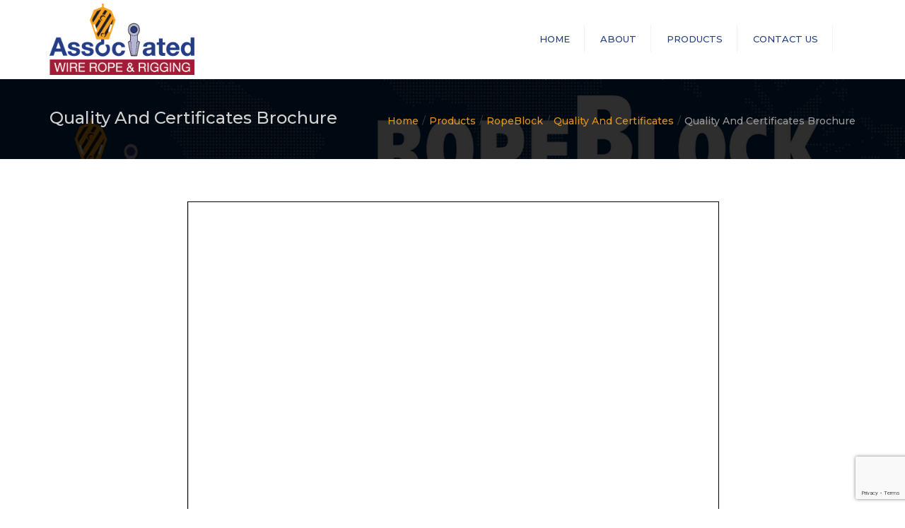

--- FILE ---
content_type: text/html; charset=UTF-8
request_url: http://www.associatedwirerope.com/products/rope-block/ropeblock-certificates/quality-and-certificates-brochure/
body_size: 14488
content:
<!DOCTYPE html>
<html dir="ltr" lang="en-US" prefix="og: https://ogp.me/ns#">

<head>
    <meta charset="UTF-8" />
    <meta name="viewport" content="width=device-width, initial-scale=1, maximum-scale=1">
    <link rel="profile" href="http://gmpg.org/xfn/11" />
    <link rel="pingback" href="http://www.associatedwirerope.com/xmlrpc.php" />
            <title>Quality And Certificates Brochure | Associated Wire Rope &amp; Rigging</title>
	<style>img:is([sizes="auto" i], [sizes^="auto," i]) { contain-intrinsic-size: 3000px 1500px }</style>
	
		<!-- All in One SEO 4.8.0 - aioseo.com -->
	<meta name="robots" content="max-image-preview:large" />
	<link rel="canonical" href="http://www.associatedwirerope.com/products/rope-block/ropeblock-certificates/quality-and-certificates-brochure/" />
	<meta name="generator" content="All in One SEO (AIOSEO) 4.8.0" />
		<meta property="og:locale" content="en_US" />
		<meta property="og:site_name" content="Associated Wire Rope &amp; Rigging" />
		<meta property="og:type" content="article" />
		<meta property="og:title" content="Quality And Certificates Brochure | Associated Wire Rope &amp; Rigging" />
		<meta property="og:url" content="http://www.associatedwirerope.com/products/rope-block/ropeblock-certificates/quality-and-certificates-brochure/" />
		<meta property="article:published_time" content="2020-03-25T18:48:37+00:00" />
		<meta property="article:modified_time" content="2020-03-25T18:52:41+00:00" />
		<meta name="twitter:card" content="summary" />
		<meta name="twitter:title" content="Quality And Certificates Brochure | Associated Wire Rope &amp; Rigging" />
		<script type="application/ld+json" class="aioseo-schema">
			{"@context":"https:\/\/schema.org","@graph":[{"@type":"BreadcrumbList","@id":"http:\/\/www.associatedwirerope.com\/products\/rope-block\/ropeblock-certificates\/quality-and-certificates-brochure\/#breadcrumblist","itemListElement":[{"@type":"ListItem","@id":"http:\/\/www.associatedwirerope.com\/#listItem","position":1,"name":"Home","item":"http:\/\/www.associatedwirerope.com\/","nextItem":{"@type":"ListItem","@id":"http:\/\/www.associatedwirerope.com\/products\/#listItem","name":"Products"}},{"@type":"ListItem","@id":"http:\/\/www.associatedwirerope.com\/products\/#listItem","position":2,"name":"Products","item":"http:\/\/www.associatedwirerope.com\/products\/","nextItem":{"@type":"ListItem","@id":"http:\/\/www.associatedwirerope.com\/products\/rope-block\/#listItem","name":"RopeBlock"},"previousItem":{"@type":"ListItem","@id":"http:\/\/www.associatedwirerope.com\/#listItem","name":"Home"}},{"@type":"ListItem","@id":"http:\/\/www.associatedwirerope.com\/products\/rope-block\/#listItem","position":3,"name":"RopeBlock","item":"http:\/\/www.associatedwirerope.com\/products\/rope-block\/","nextItem":{"@type":"ListItem","@id":"http:\/\/www.associatedwirerope.com\/products\/rope-block\/ropeblock-certificates\/#listItem","name":"Quality And Certificates"},"previousItem":{"@type":"ListItem","@id":"http:\/\/www.associatedwirerope.com\/products\/#listItem","name":"Products"}},{"@type":"ListItem","@id":"http:\/\/www.associatedwirerope.com\/products\/rope-block\/ropeblock-certificates\/#listItem","position":4,"name":"Quality And Certificates","item":"http:\/\/www.associatedwirerope.com\/products\/rope-block\/ropeblock-certificates\/","nextItem":{"@type":"ListItem","@id":"http:\/\/www.associatedwirerope.com\/products\/rope-block\/ropeblock-certificates\/quality-and-certificates-brochure\/#listItem","name":"Quality And Certificates Brochure"},"previousItem":{"@type":"ListItem","@id":"http:\/\/www.associatedwirerope.com\/products\/rope-block\/#listItem","name":"RopeBlock"}},{"@type":"ListItem","@id":"http:\/\/www.associatedwirerope.com\/products\/rope-block\/ropeblock-certificates\/quality-and-certificates-brochure\/#listItem","position":5,"name":"Quality And Certificates Brochure","previousItem":{"@type":"ListItem","@id":"http:\/\/www.associatedwirerope.com\/products\/rope-block\/ropeblock-certificates\/#listItem","name":"Quality And Certificates"}}]},{"@type":"Organization","@id":"http:\/\/www.associatedwirerope.com\/#organization","name":"Associated Wire Rope & Rigging","description":"Just another WordPress site","url":"http:\/\/www.associatedwirerope.com\/","telephone":"+1 310 448 5444"},{"@type":"WebPage","@id":"http:\/\/www.associatedwirerope.com\/products\/rope-block\/ropeblock-certificates\/quality-and-certificates-brochure\/#webpage","url":"http:\/\/www.associatedwirerope.com\/products\/rope-block\/ropeblock-certificates\/quality-and-certificates-brochure\/","name":"Quality And Certificates Brochure | Associated Wire Rope & Rigging","inLanguage":"en-US","isPartOf":{"@id":"http:\/\/www.associatedwirerope.com\/#website"},"breadcrumb":{"@id":"http:\/\/www.associatedwirerope.com\/products\/rope-block\/ropeblock-certificates\/quality-and-certificates-brochure\/#breadcrumblist"},"datePublished":"2020-03-25T18:48:37+00:00","dateModified":"2020-03-25T18:52:41+00:00"},{"@type":"WebSite","@id":"http:\/\/www.associatedwirerope.com\/#website","url":"http:\/\/www.associatedwirerope.com\/","name":"Associated Wire Rope & Rigging","description":"Just another WordPress site","inLanguage":"en-US","publisher":{"@id":"http:\/\/www.associatedwirerope.com\/#organization"}}]}
		</script>
		<!-- All in One SEO -->

<link rel='dns-prefetch' href='//fonts.googleapis.com' />
<link rel="alternate" type="application/rss+xml" title="Associated Wire Rope &amp; Rigging &raquo; Feed" href="http://www.associatedwirerope.com/feed/" />
<script type="text/javascript">
/* <![CDATA[ */
window._wpemojiSettings = {"baseUrl":"https:\/\/s.w.org\/images\/core\/emoji\/15.0.3\/72x72\/","ext":".png","svgUrl":"https:\/\/s.w.org\/images\/core\/emoji\/15.0.3\/svg\/","svgExt":".svg","source":{"concatemoji":"http:\/\/www.associatedwirerope.com\/wp-includes\/js\/wp-emoji-release.min.js?ver=6.7.2"}};
/*! This file is auto-generated */
!function(i,n){var o,s,e;function c(e){try{var t={supportTests:e,timestamp:(new Date).valueOf()};sessionStorage.setItem(o,JSON.stringify(t))}catch(e){}}function p(e,t,n){e.clearRect(0,0,e.canvas.width,e.canvas.height),e.fillText(t,0,0);var t=new Uint32Array(e.getImageData(0,0,e.canvas.width,e.canvas.height).data),r=(e.clearRect(0,0,e.canvas.width,e.canvas.height),e.fillText(n,0,0),new Uint32Array(e.getImageData(0,0,e.canvas.width,e.canvas.height).data));return t.every(function(e,t){return e===r[t]})}function u(e,t,n){switch(t){case"flag":return n(e,"\ud83c\udff3\ufe0f\u200d\u26a7\ufe0f","\ud83c\udff3\ufe0f\u200b\u26a7\ufe0f")?!1:!n(e,"\ud83c\uddfa\ud83c\uddf3","\ud83c\uddfa\u200b\ud83c\uddf3")&&!n(e,"\ud83c\udff4\udb40\udc67\udb40\udc62\udb40\udc65\udb40\udc6e\udb40\udc67\udb40\udc7f","\ud83c\udff4\u200b\udb40\udc67\u200b\udb40\udc62\u200b\udb40\udc65\u200b\udb40\udc6e\u200b\udb40\udc67\u200b\udb40\udc7f");case"emoji":return!n(e,"\ud83d\udc26\u200d\u2b1b","\ud83d\udc26\u200b\u2b1b")}return!1}function f(e,t,n){var r="undefined"!=typeof WorkerGlobalScope&&self instanceof WorkerGlobalScope?new OffscreenCanvas(300,150):i.createElement("canvas"),a=r.getContext("2d",{willReadFrequently:!0}),o=(a.textBaseline="top",a.font="600 32px Arial",{});return e.forEach(function(e){o[e]=t(a,e,n)}),o}function t(e){var t=i.createElement("script");t.src=e,t.defer=!0,i.head.appendChild(t)}"undefined"!=typeof Promise&&(o="wpEmojiSettingsSupports",s=["flag","emoji"],n.supports={everything:!0,everythingExceptFlag:!0},e=new Promise(function(e){i.addEventListener("DOMContentLoaded",e,{once:!0})}),new Promise(function(t){var n=function(){try{var e=JSON.parse(sessionStorage.getItem(o));if("object"==typeof e&&"number"==typeof e.timestamp&&(new Date).valueOf()<e.timestamp+604800&&"object"==typeof e.supportTests)return e.supportTests}catch(e){}return null}();if(!n){if("undefined"!=typeof Worker&&"undefined"!=typeof OffscreenCanvas&&"undefined"!=typeof URL&&URL.createObjectURL&&"undefined"!=typeof Blob)try{var e="postMessage("+f.toString()+"("+[JSON.stringify(s),u.toString(),p.toString()].join(",")+"));",r=new Blob([e],{type:"text/javascript"}),a=new Worker(URL.createObjectURL(r),{name:"wpTestEmojiSupports"});return void(a.onmessage=function(e){c(n=e.data),a.terminate(),t(n)})}catch(e){}c(n=f(s,u,p))}t(n)}).then(function(e){for(var t in e)n.supports[t]=e[t],n.supports.everything=n.supports.everything&&n.supports[t],"flag"!==t&&(n.supports.everythingExceptFlag=n.supports.everythingExceptFlag&&n.supports[t]);n.supports.everythingExceptFlag=n.supports.everythingExceptFlag&&!n.supports.flag,n.DOMReady=!1,n.readyCallback=function(){n.DOMReady=!0}}).then(function(){return e}).then(function(){var e;n.supports.everything||(n.readyCallback(),(e=n.source||{}).concatemoji?t(e.concatemoji):e.wpemoji&&e.twemoji&&(t(e.twemoji),t(e.wpemoji)))}))}((window,document),window._wpemojiSettings);
/* ]]> */
</script>
<style id='wp-emoji-styles-inline-css' type='text/css'>

	img.wp-smiley, img.emoji {
		display: inline !important;
		border: none !important;
		box-shadow: none !important;
		height: 1em !important;
		width: 1em !important;
		margin: 0 0.07em !important;
		vertical-align: -0.1em !important;
		background: none !important;
		padding: 0 !important;
	}
</style>
<link rel='stylesheet' id='wp-block-library-css' href='http://www.associatedwirerope.com/wp-includes/css/dist/block-library/style.min.css?ver=6.7.2' type='text/css' media='all' />
<style id='wp-block-library-theme-inline-css' type='text/css'>
.wp-block-audio :where(figcaption){color:#555;font-size:13px;text-align:center}.is-dark-theme .wp-block-audio :where(figcaption){color:#ffffffa6}.wp-block-audio{margin:0 0 1em}.wp-block-code{border:1px solid #ccc;border-radius:4px;font-family:Menlo,Consolas,monaco,monospace;padding:.8em 1em}.wp-block-embed :where(figcaption){color:#555;font-size:13px;text-align:center}.is-dark-theme .wp-block-embed :where(figcaption){color:#ffffffa6}.wp-block-embed{margin:0 0 1em}.blocks-gallery-caption{color:#555;font-size:13px;text-align:center}.is-dark-theme .blocks-gallery-caption{color:#ffffffa6}:root :where(.wp-block-image figcaption){color:#555;font-size:13px;text-align:center}.is-dark-theme :root :where(.wp-block-image figcaption){color:#ffffffa6}.wp-block-image{margin:0 0 1em}.wp-block-pullquote{border-bottom:4px solid;border-top:4px solid;color:currentColor;margin-bottom:1.75em}.wp-block-pullquote cite,.wp-block-pullquote footer,.wp-block-pullquote__citation{color:currentColor;font-size:.8125em;font-style:normal;text-transform:uppercase}.wp-block-quote{border-left:.25em solid;margin:0 0 1.75em;padding-left:1em}.wp-block-quote cite,.wp-block-quote footer{color:currentColor;font-size:.8125em;font-style:normal;position:relative}.wp-block-quote:where(.has-text-align-right){border-left:none;border-right:.25em solid;padding-left:0;padding-right:1em}.wp-block-quote:where(.has-text-align-center){border:none;padding-left:0}.wp-block-quote.is-large,.wp-block-quote.is-style-large,.wp-block-quote:where(.is-style-plain){border:none}.wp-block-search .wp-block-search__label{font-weight:700}.wp-block-search__button{border:1px solid #ccc;padding:.375em .625em}:where(.wp-block-group.has-background){padding:1.25em 2.375em}.wp-block-separator.has-css-opacity{opacity:.4}.wp-block-separator{border:none;border-bottom:2px solid;margin-left:auto;margin-right:auto}.wp-block-separator.has-alpha-channel-opacity{opacity:1}.wp-block-separator:not(.is-style-wide):not(.is-style-dots){width:100px}.wp-block-separator.has-background:not(.is-style-dots){border-bottom:none;height:1px}.wp-block-separator.has-background:not(.is-style-wide):not(.is-style-dots){height:2px}.wp-block-table{margin:0 0 1em}.wp-block-table td,.wp-block-table th{word-break:normal}.wp-block-table :where(figcaption){color:#555;font-size:13px;text-align:center}.is-dark-theme .wp-block-table :where(figcaption){color:#ffffffa6}.wp-block-video :where(figcaption){color:#555;font-size:13px;text-align:center}.is-dark-theme .wp-block-video :where(figcaption){color:#ffffffa6}.wp-block-video{margin:0 0 1em}:root :where(.wp-block-template-part.has-background){margin-bottom:0;margin-top:0;padding:1.25em 2.375em}
</style>
<style id='pdfemb-pdf-embedder-viewer-style-inline-css' type='text/css'>
.wp-block-pdfemb-pdf-embedder-viewer{max-width:none}

</style>
<style id='classic-theme-styles-inline-css' type='text/css'>
/*! This file is auto-generated */
.wp-block-button__link{color:#fff;background-color:#32373c;border-radius:9999px;box-shadow:none;text-decoration:none;padding:calc(.667em + 2px) calc(1.333em + 2px);font-size:1.125em}.wp-block-file__button{background:#32373c;color:#fff;text-decoration:none}
</style>
<style id='global-styles-inline-css' type='text/css'>
:root{--wp--preset--aspect-ratio--square: 1;--wp--preset--aspect-ratio--4-3: 4/3;--wp--preset--aspect-ratio--3-4: 3/4;--wp--preset--aspect-ratio--3-2: 3/2;--wp--preset--aspect-ratio--2-3: 2/3;--wp--preset--aspect-ratio--16-9: 16/9;--wp--preset--aspect-ratio--9-16: 9/16;--wp--preset--color--black: #000000;--wp--preset--color--cyan-bluish-gray: #abb8c3;--wp--preset--color--white: #ffffff;--wp--preset--color--pale-pink: #f78da7;--wp--preset--color--vivid-red: #cf2e2e;--wp--preset--color--luminous-vivid-orange: #ff6900;--wp--preset--color--luminous-vivid-amber: #fcb900;--wp--preset--color--light-green-cyan: #7bdcb5;--wp--preset--color--vivid-green-cyan: #00d084;--wp--preset--color--pale-cyan-blue: #8ed1fc;--wp--preset--color--vivid-cyan-blue: #0693e3;--wp--preset--color--vivid-purple: #9b51e0;--wp--preset--color--blue: #3498db;--wp--preset--color--orange: #d54900;--wp--preset--color--green: #89c218;--wp--preset--color--yellow: #f7c51e;--wp--preset--color--light: #ffffff;--wp--preset--color--dark: #242424;--wp--preset--gradient--vivid-cyan-blue-to-vivid-purple: linear-gradient(135deg,rgba(6,147,227,1) 0%,rgb(155,81,224) 100%);--wp--preset--gradient--light-green-cyan-to-vivid-green-cyan: linear-gradient(135deg,rgb(122,220,180) 0%,rgb(0,208,130) 100%);--wp--preset--gradient--luminous-vivid-amber-to-luminous-vivid-orange: linear-gradient(135deg,rgba(252,185,0,1) 0%,rgba(255,105,0,1) 100%);--wp--preset--gradient--luminous-vivid-orange-to-vivid-red: linear-gradient(135deg,rgba(255,105,0,1) 0%,rgb(207,46,46) 100%);--wp--preset--gradient--very-light-gray-to-cyan-bluish-gray: linear-gradient(135deg,rgb(238,238,238) 0%,rgb(169,184,195) 100%);--wp--preset--gradient--cool-to-warm-spectrum: linear-gradient(135deg,rgb(74,234,220) 0%,rgb(151,120,209) 20%,rgb(207,42,186) 40%,rgb(238,44,130) 60%,rgb(251,105,98) 80%,rgb(254,248,76) 100%);--wp--preset--gradient--blush-light-purple: linear-gradient(135deg,rgb(255,206,236) 0%,rgb(152,150,240) 100%);--wp--preset--gradient--blush-bordeaux: linear-gradient(135deg,rgb(254,205,165) 0%,rgb(254,45,45) 50%,rgb(107,0,62) 100%);--wp--preset--gradient--luminous-dusk: linear-gradient(135deg,rgb(255,203,112) 0%,rgb(199,81,192) 50%,rgb(65,88,208) 100%);--wp--preset--gradient--pale-ocean: linear-gradient(135deg,rgb(255,245,203) 0%,rgb(182,227,212) 50%,rgb(51,167,181) 100%);--wp--preset--gradient--electric-grass: linear-gradient(135deg,rgb(202,248,128) 0%,rgb(113,206,126) 100%);--wp--preset--gradient--midnight: linear-gradient(135deg,rgb(2,3,129) 0%,rgb(40,116,252) 100%);--wp--preset--font-size--small: 13px;--wp--preset--font-size--medium: 20px;--wp--preset--font-size--large: 36px;--wp--preset--font-size--x-large: 42px;--wp--preset--font-size--anps-h-1: 31px;--wp--preset--font-size--anps-h-2: 24px;--wp--preset--font-size--anps-h-3: 21px;--wp--preset--font-size--anps-h-4: 18px;--wp--preset--font-size--anps-h-5: 16px;--wp--preset--spacing--20: 0.44rem;--wp--preset--spacing--30: 0.67rem;--wp--preset--spacing--40: 1rem;--wp--preset--spacing--50: 1.5rem;--wp--preset--spacing--60: 2.25rem;--wp--preset--spacing--70: 3.38rem;--wp--preset--spacing--80: 5.06rem;--wp--preset--shadow--natural: 6px 6px 9px rgba(0, 0, 0, 0.2);--wp--preset--shadow--deep: 12px 12px 50px rgba(0, 0, 0, 0.4);--wp--preset--shadow--sharp: 6px 6px 0px rgba(0, 0, 0, 0.2);--wp--preset--shadow--outlined: 6px 6px 0px -3px rgba(255, 255, 255, 1), 6px 6px rgba(0, 0, 0, 1);--wp--preset--shadow--crisp: 6px 6px 0px rgba(0, 0, 0, 1);}:where(.is-layout-flex){gap: 0.5em;}:where(.is-layout-grid){gap: 0.5em;}body .is-layout-flex{display: flex;}.is-layout-flex{flex-wrap: wrap;align-items: center;}.is-layout-flex > :is(*, div){margin: 0;}body .is-layout-grid{display: grid;}.is-layout-grid > :is(*, div){margin: 0;}:where(.wp-block-columns.is-layout-flex){gap: 2em;}:where(.wp-block-columns.is-layout-grid){gap: 2em;}:where(.wp-block-post-template.is-layout-flex){gap: 1.25em;}:where(.wp-block-post-template.is-layout-grid){gap: 1.25em;}.has-black-color{color: var(--wp--preset--color--black) !important;}.has-cyan-bluish-gray-color{color: var(--wp--preset--color--cyan-bluish-gray) !important;}.has-white-color{color: var(--wp--preset--color--white) !important;}.has-pale-pink-color{color: var(--wp--preset--color--pale-pink) !important;}.has-vivid-red-color{color: var(--wp--preset--color--vivid-red) !important;}.has-luminous-vivid-orange-color{color: var(--wp--preset--color--luminous-vivid-orange) !important;}.has-luminous-vivid-amber-color{color: var(--wp--preset--color--luminous-vivid-amber) !important;}.has-light-green-cyan-color{color: var(--wp--preset--color--light-green-cyan) !important;}.has-vivid-green-cyan-color{color: var(--wp--preset--color--vivid-green-cyan) !important;}.has-pale-cyan-blue-color{color: var(--wp--preset--color--pale-cyan-blue) !important;}.has-vivid-cyan-blue-color{color: var(--wp--preset--color--vivid-cyan-blue) !important;}.has-vivid-purple-color{color: var(--wp--preset--color--vivid-purple) !important;}.has-black-background-color{background-color: var(--wp--preset--color--black) !important;}.has-cyan-bluish-gray-background-color{background-color: var(--wp--preset--color--cyan-bluish-gray) !important;}.has-white-background-color{background-color: var(--wp--preset--color--white) !important;}.has-pale-pink-background-color{background-color: var(--wp--preset--color--pale-pink) !important;}.has-vivid-red-background-color{background-color: var(--wp--preset--color--vivid-red) !important;}.has-luminous-vivid-orange-background-color{background-color: var(--wp--preset--color--luminous-vivid-orange) !important;}.has-luminous-vivid-amber-background-color{background-color: var(--wp--preset--color--luminous-vivid-amber) !important;}.has-light-green-cyan-background-color{background-color: var(--wp--preset--color--light-green-cyan) !important;}.has-vivid-green-cyan-background-color{background-color: var(--wp--preset--color--vivid-green-cyan) !important;}.has-pale-cyan-blue-background-color{background-color: var(--wp--preset--color--pale-cyan-blue) !important;}.has-vivid-cyan-blue-background-color{background-color: var(--wp--preset--color--vivid-cyan-blue) !important;}.has-vivid-purple-background-color{background-color: var(--wp--preset--color--vivid-purple) !important;}.has-black-border-color{border-color: var(--wp--preset--color--black) !important;}.has-cyan-bluish-gray-border-color{border-color: var(--wp--preset--color--cyan-bluish-gray) !important;}.has-white-border-color{border-color: var(--wp--preset--color--white) !important;}.has-pale-pink-border-color{border-color: var(--wp--preset--color--pale-pink) !important;}.has-vivid-red-border-color{border-color: var(--wp--preset--color--vivid-red) !important;}.has-luminous-vivid-orange-border-color{border-color: var(--wp--preset--color--luminous-vivid-orange) !important;}.has-luminous-vivid-amber-border-color{border-color: var(--wp--preset--color--luminous-vivid-amber) !important;}.has-light-green-cyan-border-color{border-color: var(--wp--preset--color--light-green-cyan) !important;}.has-vivid-green-cyan-border-color{border-color: var(--wp--preset--color--vivid-green-cyan) !important;}.has-pale-cyan-blue-border-color{border-color: var(--wp--preset--color--pale-cyan-blue) !important;}.has-vivid-cyan-blue-border-color{border-color: var(--wp--preset--color--vivid-cyan-blue) !important;}.has-vivid-purple-border-color{border-color: var(--wp--preset--color--vivid-purple) !important;}.has-vivid-cyan-blue-to-vivid-purple-gradient-background{background: var(--wp--preset--gradient--vivid-cyan-blue-to-vivid-purple) !important;}.has-light-green-cyan-to-vivid-green-cyan-gradient-background{background: var(--wp--preset--gradient--light-green-cyan-to-vivid-green-cyan) !important;}.has-luminous-vivid-amber-to-luminous-vivid-orange-gradient-background{background: var(--wp--preset--gradient--luminous-vivid-amber-to-luminous-vivid-orange) !important;}.has-luminous-vivid-orange-to-vivid-red-gradient-background{background: var(--wp--preset--gradient--luminous-vivid-orange-to-vivid-red) !important;}.has-very-light-gray-to-cyan-bluish-gray-gradient-background{background: var(--wp--preset--gradient--very-light-gray-to-cyan-bluish-gray) !important;}.has-cool-to-warm-spectrum-gradient-background{background: var(--wp--preset--gradient--cool-to-warm-spectrum) !important;}.has-blush-light-purple-gradient-background{background: var(--wp--preset--gradient--blush-light-purple) !important;}.has-blush-bordeaux-gradient-background{background: var(--wp--preset--gradient--blush-bordeaux) !important;}.has-luminous-dusk-gradient-background{background: var(--wp--preset--gradient--luminous-dusk) !important;}.has-pale-ocean-gradient-background{background: var(--wp--preset--gradient--pale-ocean) !important;}.has-electric-grass-gradient-background{background: var(--wp--preset--gradient--electric-grass) !important;}.has-midnight-gradient-background{background: var(--wp--preset--gradient--midnight) !important;}.has-small-font-size{font-size: var(--wp--preset--font-size--small) !important;}.has-medium-font-size{font-size: var(--wp--preset--font-size--medium) !important;}.has-large-font-size{font-size: var(--wp--preset--font-size--large) !important;}.has-x-large-font-size{font-size: var(--wp--preset--font-size--x-large) !important;}
:where(.wp-block-post-template.is-layout-flex){gap: 1.25em;}:where(.wp-block-post-template.is-layout-grid){gap: 1.25em;}
:where(.wp-block-columns.is-layout-flex){gap: 2em;}:where(.wp-block-columns.is-layout-grid){gap: 2em;}
:root :where(.wp-block-pullquote){font-size: 1.5em;line-height: 1.6;}
</style>
<link rel='stylesheet' id='contact-form-7-css' href='http://www.associatedwirerope.com/wp-content/plugins/contact-form-7/includes/css/styles.css?ver=6.0.4' type='text/css' media='all' />
<link rel='stylesheet' id='js_composer_front-css' href='http://www.associatedwirerope.com/wp-content/plugins/js_composer/assets/css/js_composer.min.css?ver=8.2' type='text/css' media='all' />
<link rel='stylesheet' id='font-awesome-css' href='http://www.associatedwirerope.com/wp-content/themes/constructo/css/font-awesome.min.css?ver=6.7.2' type='text/css' media='all' />
<link rel='stylesheet' id='owl-css-css' href='http://www.associatedwirerope.com/wp-content/themes/constructo/js/owl/assets/owl.carousel.css?ver=6.7.2' type='text/css' media='all' />
<link rel='stylesheet' id='theme_main_style-css' href='http://www.associatedwirerope.com/wp-content/themes/constructo/style.css?ver=6.7.2' type='text/css' media='all' />
<link rel='stylesheet' id='swipebox-css' href='http://www.associatedwirerope.com/wp-content/themes/constructo/css/swipebox.css?ver=6.7.2' type='text/css' media='all' />
<link rel='stylesheet' id='google_fonts-css' href='https://fonts.googleapis.com/css2?display=swap&#038;family=Montserrat:ital,wght@0,300;0,400;0,500;0,600;0,700;1,400&#038;family=PT+Sans:ital,wght@0,300;0,400;0,500;0,600;0,700;1,400' type='text/css' media='all' />
<link rel='stylesheet' id='anps_core-css' href='http://www.associatedwirerope.com/wp-content/themes/constructo/css/core.css?ver=6.7.2' type='text/css' media='all' />
<link rel='stylesheet' id='theme_wordpress_style-css' href='http://www.associatedwirerope.com/wp-content/themes/constructo/css/wordpress.css?ver=6.7.2' type='text/css' media='all' />
<style id='theme_wordpress_style-inline-css' type='text/css'>
body, ol.list > li > *, .recent-portfolio--modern-1 .recent-portfolio__excerpt, .testimonial-modern__link, .testimonial-modern__link:hover, .testimonial-modern__link:focus, .product_meta span span, .f-content__content { color: #727272; } @media (min-width: 1200px) { .container { width: 1170px; } .site-header-layout-normal .nav-bar-wrapper { width: 1200px; } } .top-bar, .top-bar a { font-size: 14px; } @media(min-width: 992px) { .woo-header-cart .cart-contents > i, .nav-wrap .site-search-toggle button, .nav-bar .site-search-toggle button { color: #ffffff; } .site-navigation a, .home .site-header-sticky-active .site-navigation .menu-item-depth-0 > a:not(:hover):not(:focus), .paralax-header .site-header-style-transparent.site-header-sticky-active .site-navigation .menu-item-depth-0 > a:not(:hover):not(:focus), .nav-empty { color: #ffffff; } .menu-button { color: #ffffff !important; } } .site-header-style-normal .nav-wrap { background-color: #fff; } @media(min-width: 992px) { .site-navigation .sub-menu { background-color: #fff; } .site-navigation .sub-menu a { color: #000; } } .heading-left.divider-sm span:before, .heading-middle.divider-sm span:before, .heading-middle span:before, .heading-left span:before, .divider-modern:not(.heading-content) span:after, .recent-portfolio__title::after, .portfolio-modern__title::after, .rp-modern__header::after { background-color: #d54900; } .site-navigation .current-menu-item > a:not(:focus):not(:hover), .home .site-navigation .current-menu-item > a:not(:focus):not(:hover), .home .site-header.site-header-sticky-active .menu-item-depth-0.current-menu-item > a:not(:focus):not(:hover) { color: #E0931F !important; } @media(min-width: 992px) { .site-search-toggle button:hover, .site-search-toggle button:focus, .site-navigation ul:not(.sub-menu) > li > a:hover, .site-navigation ul:not(.sub-menu) > li > a:focus { color: #E0931F; } .site-header-style-boxed .nav-bar-wrapper { background-color: #000000; } } @media(max-width: 991px) { .site-search-toggle button:hover, .site-search-toggle button:focus, .navbar-toggle:hover, .navbar-toggle:focus { background-color: #E0931F; } .site-search-toggle button, .navbar-toggle { background-color: #999999; } } @media(min-width: 992px) { } .top-bar { background-color: #f9f9f9; color: #c1c1c1; } .top-bar a:not(:hover) { color: #c1c1c1; } .top-bar, .top-bar a { font-size: 14px; } @media(min-width: 992px) { .top-bar, .top-bar > .container { height: 60px; } } @media (min-width: 992px) { .site-header-dropdown-2 .sub-menu .menu-item + .menu-item > a::before, .site-header-dropdown-3 .sub-menu .menu-item + .menu-item > a::before { background-color: #ececec; } } .site-footer { background: #242424; } .site-footer .copyright-footer { color: #c4c4c4; background: #0f0f0f; } footer.site-footer .copyright-footer > .container:before, .site-footer.style-4 .working-hours td::after, .site-footer.style-4 .working-hours th::after { background: #fff; } .site-footer.style-4 .tagcloud a, .site-footer.style-4 .menu-item { border-color: #fff; } .site-footer, .site-footer h3, .site-footer h4, .site-wrap .site-footer .recentcomments a, .site-wrap .site-footer caption, .site-wrap .site-footer th, .site-wrap .site-footer span, .site-wrap .site-footer cite, .site-wrap .site-footer strong, .site-wrap .site-footer #today { color: #d9d9d9 !important; } .site-footer .row .widget-title { color: #fff} a, .btn-link, .icon.style-2 .fa, .error-404 h2, .page-heading, .statement .style-3, .dropcaps.style-2:first-letter, .list li:before, ol.list, .post.style-2 header > span, .post.style-2 header .fa, .page-numbers span, .nav-links span, .team .socialize a, blockquote.style-2:before, .panel-group.style-2 .panel-title a:before, .contact-info .fa, blockquote.style-1:before, .comment-list .comment header h1, .faq .panel-title a.collapsed:before, .faq .panel-title a:after, .faq .panel-title a, .filter button.selected, .filter:before, .primary, .search-posts i, .counter .counter-number, #wp-calendar th, #wp-calendar caption, .testimonials blockquote p:before, .testimonials blockquote p:after, .heading-left span:before, .heading-middle span:before, .price, .widget-price, .star-rating, section.container .widget_shopping_cart .quantity, .tab-pane .commentlist .meta strong, .woocommerce-tabs .commentlist .meta strong, .widget_recent_comments .recentcomments a { color: #999999; } .testimonials.white blockquote p:before, .testimonials.white blockquote p:after { color: #fff; } .counter .wrapbox { border-color:#999999; } body .tp-bullets.simplebullets.round .bullet.selected { border-color: #999999; } .carousel-indicators li.active, .ls-michell .ls-bottom-slidebuttons a.ls-nav-active { border-color: #999999 !important; } .icon .fa, .posts div a, .progress-bar, .nav-tabs > li.active:after, .vc_tta-style-anps_tabs .vc_tta-tabs-list > li.vc_active:after, section.container .menu li.current-menu-item .sub-menu a, section.container .menu li.current-menu-ancestor .sub-menu a, .pricing-table header, .mark, .post .post-meta button, blockquote.style-2:after, .panel-style-1 .panel-title a:before, .carousel-indicators li, .carousel-indicators .active, .ls-michell .ls-bottom-slidebuttons a, .twitter .carousel-indicators li, .twitter .carousel-indicators li.active, #wp-calendar td a, body .tp-bullets.simplebullets.round .bullet, .site-search, .onsale, .plus, .minus, .widget_price_filter .ui-slider .ui-slider-range, .woo-header-cart .cart-contents > span, .form-submit #submit, .testimonials blockquote header:before, div.woocommerce-tabs ul.tabs li.active:before , mark, .woocommerce-product-gallery__trigger { background-color: #999999; } .testimonials.white blockquote header:before { background-color: #fff; } h1, h2, h3, h4, h5, h6, .nav-tabs > li > a, .nav-tabs > li.active > a, .vc_tta-tabs-list > li > a span, .statement, .page-heading a, .page-heading a:after, p strong, .dropcaps:first-letter, .page-numbers a, .nav-links a, .searchform, .searchform input[type="text"], .socialize a, .widget_rss .rss-date, .widget_rss cite, .panel-title, .panel-group.style-2 .panel-title a.collapsed:before, blockquote.style-1, .comment-list .comment header, .faq .panel-title a:before, .faq .panel-title a.collapsed, .filter button, .carousel .carousel-control, #wp-calendar #today, .woocommerce-result-count, input.qty, .product_meta, .woocommerce-review-link, .woocommerce-before-loop .woocommerce-ordering:after, .widget_price_filter .price_slider_amount .button, .widget_price_filter .price_label, section.container .product_list_widget li h4 a, .shop_table.table thead th, .shop_table.table tfoot, .product-single-header .variations label, .tab-pane .commentlist .meta, .woocommerce-tabs .commentlist .meta, .f-content__title, .icon-m__title, table.table > thead th, .recent-portfolio__title, a:hover .recent-portfolio__title, a:focus .recent-portfolio__title, .portfolio-modern__title, a:hover .portfolio-modern__title, a:focus .portfolio-modern__title { color: #333; } .ls-michell .ls-nav-next, .ls-michell .ls-nav-prev { color:#fff; } .contact-form input[type="text"]:focus, .contact-form textarea:focus { border-color: #333 !important; } .pricing-table header h2, .mark.style-2, .btn.dark, .twitter .carousel-indicators li, .added_to_cart { background-color: #333; } .price_slider_wrapper .ui-widget-content { background-color: #ececec; } body, .alert .close, .post header, #lang_sel_list a.lang_sel_sel, #lang_sel_list ul a, #lang_sel_list_list ul a:visited, .widget_icl_lang_sel_widget #lang_sel ul li ul li a, .widget_icl_lang_sel_widget #lang_sel a, .heading-subtitle { font-family: PT Sans; } .site-logo { font-family: Arial, Helvetica, sans-serif; } h1, h2, h3, h4, h5, h6, .btn, .woocommerce-page .button, .page-heading, .team em, blockquote.style-1, .onsale, .added_to_cart, .price, .widget-price, .woocommerce-review-link, .product_meta, .tab-pane .commentlist .meta, .woocommerce-tabs .commentlist .meta, .wpcf7-submit, .f-content__title, .icon-m__title, .icon-m__link, button.single_add_to_cart_button, .important, .shipping-calculator-button, .pricing-table header h2, .pricing-table header .price, .pricing-table header .currency, .table thead, h1.style-3, h2.style-3, h3.style-3, h4.style-3, h5.style-3, h6.style-3, .page-numbers a, .page-numbers span, .nav-links a, .nav-links span, .alert, .comment-list .comment header, .woocommerce-result-count, .product_list_widget li > a, .product_list_widget li p.total strong, .cart_list + .total, .shop_table.table tfoot, .product-single-header .variations label, .site-search #searchform-header input[type="text"] { font-family: Montserrat; font-weight: 500;} .nav-tabs > li > a, .site-navigation > ul a, .menu-button, .vc_tta-tabs-list > li > a, .tp-arr-titleholder, .above-nav-bar.top-bar ul li { font-family: Montserrat; font-weight: 500;} .testimonials.carousel .white ~ .carousel-control:hover, .testimonials.carousel .white ~ .carousel-control:focus { color: #E0931F !important; } .testimonials blockquote p { border-bottom: 1px solid #999999; } .testimonials.white blockquote p { border-bottom: 1px solid #fff; } div.testimonials blockquote.item.active p, .testimonials blockquote cite { color: #999999; } div.testimonials.white blockquote.item.active p, div.testimonials.white blockquote.item.active cite a, div.testimonials.white blockquote.item.active cite, .wpb_content_element .widget .tagcloud a, div.testimonials.white blockquote.item p, div.testimonials.white blockquote.item cite, .testimonials.carousel .white ~ .carousel-control { color: #fff; } a:hover, a:focus, .a:hover, .site-header a:hover, .icon a:hover h2, .nav-tabs > li > a:hover, .top-bar a:hover, .page-heading a:hover, .menu a:hover, .menu .is-active a, .page-numbers a:hover, .nav-links a:hover, .widget-categories a:hover, .product-categories a:hover, .widget_archive a:hover, .widget_categories a:hover, .widget_recent_entries a:hover, .socialize a:hover, .faq .panel-title a.collapsed:hover, .carousel .carousel-control:hover, a:hover h1, a:hover h2, a:hover h3, a:hover h4, a:hover h5, .ls-michell .ls-nav-next:hover, .ls-michell .ls-nav-prev:hover, body .tp-leftarrow.default:hover, body .tp-rightarrow.default:hover, .product_list_widget li h4 a:hover, .cart-contents:hover i, .icon.style-2 a:hover .fa, .team .socialize a:hover, .recentblog header a:hover h2, .scrollup a:hover, .hovercolor, i.hovercolor, .post.style-2 header i.hovercolor.fa, article.post-sticky header:before, .wpb_content_element .widget a:hover, .star-rating, .menu .current_page_item > a, .vc_tta-tab:hover > a > span, .page-numbers.current, .widget_layered_nav a:hover, .widget_layered_nav a:focus, .widget_layered_nav .chosen a, .widget_layered_nav_filters a:hover, .widget_layered_nav_filters a:focus, .widget_rating_filter .star-rating:hover, .widget_rating_filter .star-rating:focus, .icon-m__link, .bg-primary, .logos .owl-nav > *:hover, .logos .owl-nav > *:focus, .testimonials-modern .owl-nav > *:hover, .testimonials-modern .owl-nav > *:focus, .rp-modern__icon { color: #E0931F; } .filter button.selected { color: #E0931F!important; } .logos--style-3 .logos__wrap:hover, .logos--style-3 .logos__wrap:focus, .logos--style-5 .logos__wrap:hover, .logos--style-5 .logos__wrap:focus, .scrollup a:hover, .panel-style-3 .panel-heading a, .gallery-fs .owl-item a:hover:after, .gallery-fs .owl-item a:focus:after, .gallery-fs .owl-item a.selected:after, blockquote:not([class]) p, .blockquote-style-1 p, .blockquote-style-2 p, .featured-content, .post-minimal-wrap { border-color: #E0931F; } .site-footer:not(.style-4) .tagcloud a:hover, .twitter .carousel-indicators li:hover, .added_to_cart:hover, .icon a:hover .fa, .posts div a:hover, #wp-calendar td a:hover, .plus:hover, .minus:hover, .widget_price_filter .price_slider_amount .button:hover, .form-submit #submit:hover, .anps_download > a span.anps_download_icon, .onsale, .woo-header-cart .cart-contents > span, .woocommerce-product-gallery__trigger:hover, .woocommerce-product-gallery__trigger:focus, .f-content__icon, .f-content__divider, .icon-m__media, .panel-style-3 .panel-heading a, .logos .owl-dot:hover, .logos .owl-dot:focus, .logos .owl-dot.active, .testimonials-modern .owl-dot:hover, .testimonials-modern .owl-dot:focus, .testimonials-modern .owl-dot.active, .large-above-menu-style-5 .widget_anpstext .fa, .large-above-menu-style-5 .widget_anpssocial ul, .menu-button { background-color: #E0931F; } .comment-list .bypostauthor .author { color: #E0931F; } body { font-size: 14px; } h1, .h1 { font-size: 31px; } h2, .h2 { font-size: 15px; } h3, .h3 { font-size: 18px; } h4, .h4 {font-size: 18px; } h5, .h5 { font-size: 16px; } .site-navigation, .site-navigation ul li a { font-size: 13px; } @media (min-width: 992px) { .site-header-dropdown-3 .site-navigation > ul > .menu-item:not(.megamenu) .sub-menu a:hover, .site-header-dropdown-3 .site-navigation > ul > .menu-item:not(.megamenu) .sub-menu a:focus { background-color: #E0931F; } } @media (min-width: 1200px) { .site-navigation .sub-menu a, .site-navigation .main-menu .megamenu { font-size: 12px; } } .page-heading h1 { font-size: 24px; line-height: 34px; } .recent-portfolio__title, .recentportfolio h2, .portfolio h2, .portfolio-modern__title { font-size: 16px; } article.post-sticky header .stickymark i.nav_background_color { color: #fff; } .triangle-topleft.hovercolor { border-top: 60px solid #E0931F; } h1.single-blog, article.post h1.single-blog { font-size: 28px; } @media (min-width: 993px) { .responsive .site-navigation .sub-menu { background:#fff; } .responsive .site-navigation .sub-menu a { color: #000; } }input#place_order { background-color: #292929; } input#place_order:hover, input#place_order:focus { background-color: #E0931F; } .btn, .wpcf7-submit, button.single_add_to_cart_button, p.form-row input.button, .woocommerce-page .button { user-select: none; background-image: none; border: 0; color: #fff; cursor: pointer; display: inline-block; line-height: 1.5; margin-bottom: 0; max-width: 100%; text-align: center; text-transform: uppercase; text-decoration: none; transition: background-color 0.2s ease 0s; text-overflow: ellipsis; vertical-align: middle; overflow: hidden; white-space: nowrap; } .btn.btn-sm, .wpcf7-submit { padding: 11px 17px; font-size: 14px; } .btn, .wpcf7-submit, button.single_add_to_cart_button, p.form-row input.button, .woocommerce-page .button { border-radius: 4px; background-color: #292929; color: #fff; } .btn:hover, .btn:active, .btn:focus, .wpcf7-submit:hover, .wpcf7-submit:active, .wpcf7-submit:focus, button.single_add_to_cart_button:hover, button.single_add_to_cart_button:active, button.single_add_to_cart_button:focus, p.form-row input.button:hover, p.form-row input.button:focus, .woocommerce-page .button:hover, .woocommerce-page .button:focus { background-color: #E0931F; color: #fff; border:0; } .btn.style-1, .vc_btn.style-1 { border-radius: 4px; background-color: #292929; color: #fff!important; } .btn.style-1:hover, .btn.style-1:active, .btn.style-1:focus, .vc_btn.style-1:hover, .vc_btn.style-1:active, .vc_btn.style-1:focus { background-color: #E0931F; color: #fff!important; } .btn.slider { border-radius: 4px; background-color: #292929; color: #fff; } .btn.slider:hover, .btn.slider:active, .btn.slider:focus { background-color: #242424; color: #fff; } .btn.style-2, .vc_btn.style-2 { border-radius: 4px; border: 2px solid #E0931F; background-color: #E0931F; color: #fff!important; } .btn.style-2:hover, .btn.style-2:active, .btn.style-2:focus, .vc_btn.style-2:hover, .vc_btn.style-2:active, .vc_btn.style-2:focus { background-color: #000000; color: #fff!important; border-color: #E0931F; border: 2px solid #E0931F; } .btn.style-3, .vc_btn.style-3 { border: 2px solid #ffffff; border-radius: 4px; background-color: transparent; color: #ffffff!important; } .btn.style-3:hover, .btn.style-3:active, .btn.style-3:focus, .vc_btn.style-3:hover, .vc_btn.style-3:active, .vc_btn.style-3:focus { border: 2px solid #ffffff; background-color: #ffffff; color: #242424!important; } .btn.style-4, .vc_btn.style-4 { padding-left: 0 !important; background-color: transparent; color: #E0931F!important; border: none; } .btn.style-4:hover, .btn.style-4:active, .btn.style-4:focus, .vc_btn.style-4:hover, .vc_btn.style-4:active, .vc_btn.style-4:focus { background: none; color: #242424!important; border: none; border-color: transparent; outline: none; } .btn.style-5, .vc_btn.style-5 { background-color: #c3c3c3!important; color: #fff!important; border: none; } .btn.style-5:hover, .btn.style-5:active, .btn.style-5:focus, .vc_btn.style-5:hover, .vc_btn.style-5:active, .vc_btn.style-5:focus { background-color: #737373!important; color: #fff!important; } .post-page-numbers { color: #fff; background: #292929; } .post-page-numbers:hover, .post-page-numbers:focus, .post-page-numbers.current { color: #fff; background: #E0931F; }
</style>
<link rel='stylesheet' id='custom-css' href='http://www.associatedwirerope.com/wp-content/themes/constructo/custom.css?ver=6.7.2' type='text/css' media='all' />
<script type="text/javascript" src="http://www.associatedwirerope.com/wp-includes/js/jquery/jquery.min.js?ver=3.7.1" id="jquery-core-js"></script>
<script type="text/javascript" src="http://www.associatedwirerope.com/wp-includes/js/jquery/jquery-migrate.min.js?ver=3.4.1" id="jquery-migrate-js"></script>
<script type="text/javascript" src="http://www.associatedwirerope.com/wp-content/plugins/revslider/public/assets/js/rbtools.min.js?ver=6.6.18" async id="tp-tools-js"></script>
<script type="text/javascript" src="http://www.associatedwirerope.com/wp-content/plugins/revslider/public/assets/js/rs6.min.js?ver=6.6.18" async id="revmin-js"></script>
<script></script><link rel="https://api.w.org/" href="http://www.associatedwirerope.com/wp-json/" /><link rel="alternate" title="JSON" type="application/json" href="http://www.associatedwirerope.com/wp-json/wp/v2/pages/3553" /><link rel="EditURI" type="application/rsd+xml" title="RSD" href="http://www.associatedwirerope.com/xmlrpc.php?rsd" />
<meta name="generator" content="WordPress 6.7.2" />
<link rel='shortlink' href='http://www.associatedwirerope.com/?p=3553' />
<link rel="alternate" title="oEmbed (JSON)" type="application/json+oembed" href="http://www.associatedwirerope.com/wp-json/oembed/1.0/embed?url=http%3A%2F%2Fwww.associatedwirerope.com%2Fproducts%2Frope-block%2Fropeblock-certificates%2Fquality-and-certificates-brochure%2F" />
<link rel="alternate" title="oEmbed (XML)" type="text/xml+oembed" href="http://www.associatedwirerope.com/wp-json/oembed/1.0/embed?url=http%3A%2F%2Fwww.associatedwirerope.com%2Fproducts%2Frope-block%2Fropeblock-certificates%2Fquality-and-certificates-brochure%2F&#038;format=xml" />
<meta name="generator" content="Powered by WPBakery Page Builder - drag and drop page builder for WordPress."/>
<meta name="generator" content="Powered by Slider Revolution 6.6.18 - responsive, Mobile-Friendly Slider Plugin for WordPress with comfortable drag and drop interface." />
<!-- start Simple Custom CSS and JS -->
<style type="text/css">
.home:not(.header-spacing-off) .site-header {
    margin-bottom: 0px;
}
.home header .nav-wrap::after {
	content: "";
	opacity: 0.5;
	top: 0;
	left: 0;
	bottom: 0;
	right: 0;
	position: absolute;
	z-index: -1;   
	background: #333;
}
.textshadow,
.rs-layer.content-slider-text, 
.content-slider-text, 
.rs-layer.slider-title, 
.slider-title {
    text-shadow: 2px 2px 4px #000000 !important;
}
.page-heading h1 {
    color: #d1d1d1;
}
.breadcrumbs li a {
  color: #E0931F;
}
.grecaptcha-badge {
      z-index: 1000;
}
@media (min-width: 992px) {
  .site-header:not(.site-header-vertical-menu).site-header-sticky-active .site-logo img {
    height: auto !important;
    width: 110px !important;
}
  .site-navigation a{
    color: #263e87;
  }
  .site-header:not(.site-header-vertical-menu) .site-logo img,
  site-logo img { 
    max-width: 90%;
  }
  .site-header-style-transparent .nav-wrap {
      top: 0px;
  }
  .spacedesk {
    padding: 0 10px;
  }
  .tres-columnas {
  display: inline-block;
  width: 33%;
	}
}
@media (max-width: 976px ){
  .site-logo img {
    height: auto !important;
    width: 109px !important;
}
}
@media (max-width: 976px ){
  .welcometext {
    text-align: center;
    margin-bottom: 20px !important;
  }
  .hidemobile {
    display: none !important;
  }
}
</style>
<!-- end Simple Custom CSS and JS -->
<script>function setREVStartSize(e){
			//window.requestAnimationFrame(function() {
				window.RSIW = window.RSIW===undefined ? window.innerWidth : window.RSIW;
				window.RSIH = window.RSIH===undefined ? window.innerHeight : window.RSIH;
				try {
					var pw = document.getElementById(e.c).parentNode.offsetWidth,
						newh;
					pw = pw===0 || isNaN(pw) || (e.l=="fullwidth" || e.layout=="fullwidth") ? window.RSIW : pw;
					e.tabw = e.tabw===undefined ? 0 : parseInt(e.tabw);
					e.thumbw = e.thumbw===undefined ? 0 : parseInt(e.thumbw);
					e.tabh = e.tabh===undefined ? 0 : parseInt(e.tabh);
					e.thumbh = e.thumbh===undefined ? 0 : parseInt(e.thumbh);
					e.tabhide = e.tabhide===undefined ? 0 : parseInt(e.tabhide);
					e.thumbhide = e.thumbhide===undefined ? 0 : parseInt(e.thumbhide);
					e.mh = e.mh===undefined || e.mh=="" || e.mh==="auto" ? 0 : parseInt(e.mh,0);
					if(e.layout==="fullscreen" || e.l==="fullscreen")
						newh = Math.max(e.mh,window.RSIH);
					else{
						e.gw = Array.isArray(e.gw) ? e.gw : [e.gw];
						for (var i in e.rl) if (e.gw[i]===undefined || e.gw[i]===0) e.gw[i] = e.gw[i-1];
						e.gh = e.el===undefined || e.el==="" || (Array.isArray(e.el) && e.el.length==0)? e.gh : e.el;
						e.gh = Array.isArray(e.gh) ? e.gh : [e.gh];
						for (var i in e.rl) if (e.gh[i]===undefined || e.gh[i]===0) e.gh[i] = e.gh[i-1];
											
						var nl = new Array(e.rl.length),
							ix = 0,
							sl;
						e.tabw = e.tabhide>=pw ? 0 : e.tabw;
						e.thumbw = e.thumbhide>=pw ? 0 : e.thumbw;
						e.tabh = e.tabhide>=pw ? 0 : e.tabh;
						e.thumbh = e.thumbhide>=pw ? 0 : e.thumbh;
						for (var i in e.rl) nl[i] = e.rl[i]<window.RSIW ? 0 : e.rl[i];
						sl = nl[0];
						for (var i in nl) if (sl>nl[i] && nl[i]>0) { sl = nl[i]; ix=i;}
						var m = pw>(e.gw[ix]+e.tabw+e.thumbw) ? 1 : (pw-(e.tabw+e.thumbw)) / (e.gw[ix]);
						newh =  (e.gh[ix] * m) + (e.tabh + e.thumbh);
					}
					var el = document.getElementById(e.c);
					if (el!==null && el) el.style.height = newh+"px";
					el = document.getElementById(e.c+"_wrapper");
					if (el!==null && el) {
						el.style.height = newh+"px";
						el.style.display = "block";
					}
				} catch(e){
					console.log("Failure at Presize of Slider:" + e)
				}
			//});
		  };</script>
<style type="text/css" data-type="vc_shortcodes-default-css">.vc_do_btn{margin-bottom:22px;}</style><noscript><style> .wpb_animate_when_almost_visible { opacity: 1; }</style></noscript></head>

<body class="page-template-default page page-id-3553 page-child parent-pageid-2821 wp-embed-responsive wpb-js-composer js-comp-ver-8.2 vc_responsive">
        <div class="site-wrap">
                    <div class="site-wrapper ">
                                                    <div class="site-search" id="site-search">                    <div class="container">
                        <form role="search" method="get" class="site-search-form" action="http://www.associatedwirerope.com/">
                            <input name="s" type="text" class="site-search-input" placeholder="type and press &#8216;enter&#8217;">
                        </form>
                        <button class="site-search-close">&times;</button>
                    </div>
                </div>
                                            <header class="site-header site-header-sticky site-header-style-normal site-header-layout-normal site-header-dropdown-2" >
                                    <div class="nav-wrap">
                        <div class="container">
                        <div class="site-logo"><a href="http://www.associatedwirerope.com/">                    <img style="height:33px;width:158px;" class="logo-sticky" alt="Site logo" src="http://www.associatedwirerope.com/wp-content/uploads/2018/04/AWR-logo.png">
                                <img style="height:33px;width:158px;" class="logo-mobile" alt="Associated Wire Rope &amp; Rigging" src="http://www.associatedwirerope.com/wp-content/uploads/2018/04/AWR-logo.png">
                                        <img class="logo-desktop" style="width:auto;height:auto" alt="Site logo" src="http://www.associatedwirerope.com/wp-content/uploads/2018/04/AWR-logo.png">
                            </a></div>
                                            <div class="nav-bar-wrapper">
                            <div class="nav-bar">
                                                                <nav class="site-navigation">
                                    <ul id="menu-main-menu" class=""><li class="menu-item menu-item-type-post_type menu-item-object-page menu-item-home menu-item-depth-0"><a href="http://www.associatedwirerope.com/">Home</a></li>
<li class="menu-item menu-item-type-post_type menu-item-object-page menu-item-depth-0"><a href="http://www.associatedwirerope.com/about-us/">About</a></li>
<li class="menu-item menu-item-type-post_type menu-item-object-page current-page-ancestor menu-item-has-children menu-item-depth-0"><a href="http://www.associatedwirerope.com/products/">Products</a>
<ul class="sub-menu">
	<li class="menu-item menu-item-type-post_type menu-item-object-page current-page-ancestor menu-item-depth-1"><a href="http://www.associatedwirerope.com/products/rope-block/">RopeBlock</a></li>
	<li class="menu-item menu-item-type-post_type menu-item-object-page menu-item-depth-1"><a href="http://www.associatedwirerope.com/products/sea-link/">Sea-Link</a></li>
	<li class="menu-item menu-item-type-post_type menu-item-object-page menu-item-depth-1"><a href="http://www.associatedwirerope.com/products/gn-rope-fittings/">GN Rope Fittings</a></li>
	<li class="menu-item menu-item-type-post_type menu-item-object-page menu-item-depth-1"><a href="http://www.associatedwirerope.com/asme-b30-compliance/">ASME B30 Compliance</a></li>
</ul>
</li>
<li class="menu-item menu-item-type-post_type menu-item-object-page menu-item-depth-0"><a href="http://www.associatedwirerope.com/contact-us/">Contact us</a></li>
</ul>                                </nav>
                                                                    <div class="site-search-toggle">
                                        <button class="fa fa-search"><span class="sr-only">Search</span></button>
                                                                            </div>
                                                                <button class="navbar-toggle" type="button">
                                    <span class="sr-only">Toggle navigation</span>
                                    <i class="fa fa-bars" aria-hidden="true"></i>
                                </button>
                            </div>
                                                    </div>
                                            </div>
                    </div>
                                            </header>
                                    <div class='page-heading ' style="background-image: url(http://www.associatedwirerope.com/wp-content/uploads/2018/05/wire-rope-block.jpg);">
                            <div class='container'>
                                        <h1>Quality And Certificates Brochure</h1>                                <ul class='breadcrumbs'><li><a href="http://www.associatedwirerope.com">Home</a></li><li><a href="http://www.associatedwirerope.com/products/">Products</a></li><li><a href="http://www.associatedwirerope.com/products/rope-block/">RopeBlock</a></li><li><a href="http://www.associatedwirerope.com/products/rope-block/ropeblock-certificates/">Quality And Certificates</a></li><li>Quality And Certificates Brochure</li></ul>                            </div>
                        </div>
                                                                    
<section class="container">
    <div class="normal">

        
                                    <div class="wpb-content-wrapper"><div class="vc_row wpb_row vc_row-fluid"><div class="wpb_column vc_column_container vc_col-sm-12"><div class="vc_column-inner"><div class="wpb_wrapper"><div class="vc_row wpb_row vc_inner vc_row-fluid"><div class="wpb_column vc_column_container vc_col-sm-2"><div class="vc_column-inner"><div class="wpb_wrapper"></div></div></div><div class="wpb_column vc_column_container vc_col-sm-8"><div class="vc_column-inner"><div class="wpb_wrapper">
	<div class="wpb_text_column wpb_content_element" >
		<div class="wpb_wrapper">
			<a href="http://www.associatedwirerope.com/wp-content/uploads/2020/03/Certificates_lq.pdf" class="pdfemb-viewer" style="" data-width="max" data-height="max" data-toolbar="bottom" data-toolbar-fixed="off">Certificates_lq</a>

		</div>
	</div>
<div class="vc_empty_space"   style="height: 32px"><span class="vc_empty_space_inner"></span></div><div class="vc_btn3-container vc_btn3-center vc_do_btn" ><a class="vc_general vc_btn3 vc_btn3-size-md vc_btn3-shape-rounded vc_btn3-style-modern vc_btn3-color-orange" href="http://www.associatedwirerope.com/wp-content/uploads/2020/03/Certificates_hq.pdf" title="" target="_blank">Download Catalog</a></div></div></div></div><div class="wpb_column vc_column_container vc_col-sm-2"><div class="vc_column-inner"><div class="wpb_wrapper"></div></div></div></div><div class="vc_empty_space"   style="height: 32px"><span class="vc_empty_space_inner"></span></div></div></div></div></div>
</div>                
                    </div>
</section>
</div>
  
<footer class="site-footer style-1">
            <div class="container">
        <div class="row">
                            <div class="col-md-3 col-xs-6"><div id="text-1" class="widget-container widget_text">			<div class="textwidget"><p><img decoding="async" src="http://www.associatedwirerope.com/wp-content/uploads/2018/04/AWR-logo.png" style="width: 100%; max-width: 200px;"  /><br />
Associated Wire Rope &amp; Rigging was incorporated in 1994, beginning as a broker for products in the rigging and lifting industry.</p>
</div>
		</div></div>
                <div class="col-md-3 col-xs-6"><div id="custom_html-2" class="widget_text widget-container widget_custom_html"><h3 class="widget-title">Catalogs</h3><div class="textwidget custom-html-widget"><a href="http://www.associatedwirerope.com/products/rope-block/">RopeBlock</a><br />
<a href="http://www.associatedwirerope.com/products/gn-rope-fittings/">GN Rope Fittings</a><br />
<a href="http://www.associatedwirerope.com/products/sea-link/">Sea-Link</a></div></div></div>
                <div class="col-md-3 tablets-clear col-xs-6"><div id="nav_menu-4" class="widget-container widget_nav_menu"><h3 class="widget-title">Quick Links</h3><div class="menu-menu-footer-container"><ul id="menu-menu-footer" class="menu"><li id="menu-item-831" class="menu-item menu-item-type-custom menu-item-object-custom menu-item-831"><a href="http://www.associatedwirerope.com/about-us/">About</a></li>
<li id="menu-item-832" class="menu-item menu-item-type-custom menu-item-object-custom menu-item-832"><a href="http://www.associatedwirerope.com/products/">Products</a></li>
<li id="menu-item-835" class="menu-item menu-item-type-post_type menu-item-object-page menu-item-835"><a href="http://www.associatedwirerope.com/contact-us/">Contact</a></li>
</ul></div></div></div>
                <div class="col-md-3 col-xs-6"><div id="text-5" class="widget-container widget_text"><h3 class="widget-title">Contact</h3>			<div class="textwidget"><p><span style="padding-left: 21px;">8125 Saran Drive<br />
<span style="padding-left: 29px;">Playa del Rey, CA 90293</span></span><br />
<span style="padding-left: 14px;">+1 310 448 5444</span><br />
<span style="padding-left: 10px;">+1 310 448 5446</span><br />
<span style="padding-left: 10px;"><a href="mailto:sales@awrrinc.com">sales@awrrinc.com<br />
</a> </span> <span style="padding-left: 10px;"><a href="http://www.associatedwirerope.com/">associatedwirerope.com</a></span></p>
</div>
		</div></div>
            	</div>
    </div>
                <div class="copyright-footer">
            <div class="container">
                <div class="row">
                                            <div class="text-center"><div id="text-2" class="widget-container widget_text">			<div class="textwidget"><p>© 2018 Associated Wire Rope &amp; Rigging, All rights reserved | Website by <a href="http://www.espumadesign.com" target="_blank" rel="noopener">Espuma Design</a></p>
</div>
		</div></div>
                                    </div>
            </div>
        </div>
    </footer>

     </div>

<div id="scrolltop" class="fixed scrollup"><a href="#"  title="Scroll to top"><i class="fa fa-angle-up"></i></a></div>
<input type="hidden" id="theme-path" value="http://www.associatedwirerope.com/wp-content/themes/constructo" />

		<script>
			window.RS_MODULES = window.RS_MODULES || {};
			window.RS_MODULES.modules = window.RS_MODULES.modules || {};
			window.RS_MODULES.waiting = window.RS_MODULES.waiting || [];
			window.RS_MODULES.defered = false;
			window.RS_MODULES.moduleWaiting = window.RS_MODULES.moduleWaiting || {};
			window.RS_MODULES.type = 'compiled';
		</script>
		<link rel='stylesheet' id='pdfemb_embed_pdf_css-css' href='http://www.associatedwirerope.com/wp-content/plugins/pdf-embedder/assets/css/pdfemb.min.css?ver=4.9.0' type='text/css' media='all' />
<link rel='stylesheet' id='rs-plugin-settings-css' href='http://www.associatedwirerope.com/wp-content/plugins/revslider/public/assets/css/rs6.css?ver=6.6.18' type='text/css' media='all' />
<style id='rs-plugin-settings-inline-css' type='text/css'>
#rs-demo-id {}
</style>
<script type="text/javascript" src="http://www.associatedwirerope.com/wp-includes/js/dist/hooks.min.js?ver=4d63a3d491d11ffd8ac6" id="wp-hooks-js"></script>
<script type="text/javascript" src="http://www.associatedwirerope.com/wp-includes/js/dist/i18n.min.js?ver=5e580eb46a90c2b997e6" id="wp-i18n-js"></script>
<script type="text/javascript" id="wp-i18n-js-after">
/* <![CDATA[ */
wp.i18n.setLocaleData( { 'text direction\u0004ltr': [ 'ltr' ] } );
/* ]]> */
</script>
<script type="text/javascript" src="http://www.associatedwirerope.com/wp-content/plugins/contact-form-7/includes/swv/js/index.js?ver=6.0.4" id="swv-js"></script>
<script type="text/javascript" id="contact-form-7-js-before">
/* <![CDATA[ */
var wpcf7 = {
    "api": {
        "root": "http:\/\/www.associatedwirerope.com\/wp-json\/",
        "namespace": "contact-form-7\/v1"
    }
};
/* ]]> */
</script>
<script type="text/javascript" src="http://www.associatedwirerope.com/wp-content/plugins/contact-form-7/includes/js/index.js?ver=6.0.4" id="contact-form-7-js"></script>
<script type="text/javascript" src="https://www.google.com/recaptcha/api.js?render=6Leq8bAUAAAAABeKp7-kMiJmPo3N24JSMnObpCbr&amp;ver=3.0" id="google-recaptcha-js"></script>
<script type="text/javascript" src="http://www.associatedwirerope.com/wp-includes/js/dist/vendor/wp-polyfill.min.js?ver=3.15.0" id="wp-polyfill-js"></script>
<script type="text/javascript" id="wpcf7-recaptcha-js-before">
/* <![CDATA[ */
var wpcf7_recaptcha = {
    "sitekey": "6Leq8bAUAAAAABeKp7-kMiJmPo3N24JSMnObpCbr",
    "actions": {
        "homepage": "homepage",
        "contactform": "contactform"
    }
};
/* ]]> */
</script>
<script type="text/javascript" src="http://www.associatedwirerope.com/wp-content/plugins/contact-form-7/modules/recaptcha/index.js?ver=6.0.4" id="wpcf7-recaptcha-js"></script>
<script type="text/javascript" src="http://www.associatedwirerope.com/wp-content/themes/constructo/js/quantity_woo23.js?ver=6.7.2" id="woo_quantity-js"></script>
<script type="text/javascript" src="http://www.associatedwirerope.com/wp-content/themes/constructo/js/bootstrap/bootstrap.min.js?ver=6.7.2" id="bootstrap-js"></script>
<script type="text/javascript" src="http://www.associatedwirerope.com/wp-content/themes/constructo/js/waypoints.js?ver=6.7.2" id="waypoints-js"></script>
<script type="text/javascript" src="http://www.associatedwirerope.com/wp-content/themes/constructo/js/parallax.js?ver=6.7.2" id="parallax-js"></script>
<script type="text/javascript" src="http://www.associatedwirerope.com/wp-content/themes/constructo/js/jquery.swipebox.js?ver=6.7.2" id="swipebox-js"></script>
<script type="text/javascript" src="http://www.associatedwirerope.com/wp-content/themes/constructo/js/fullwidth-slider.js?ver=6.7.2" id="fullwidth-slider-js"></script>
<script type="text/javascript" src="http://www.associatedwirerope.com/wp-content/themes/constructo/js/countto.js?ver=6.7.2" id="countto-js"></script>
<script type="text/javascript" src="http://www.associatedwirerope.com/wp-includes/js/imagesloaded.min.js?ver=5.0.0" id="imagesloaded-js"></script>
<script type="text/javascript" src="http://www.associatedwirerope.com/wp-content/themes/constructo/js/doubletaptogo.js?ver=6.7.2" id="doubletap-js"></script>
<script type="text/javascript" src="http://www.associatedwirerope.com/wp-content/themes/constructo/js/owl/owl.carousel.js?ver=6.7.2" id="owl-js"></script>
<script type="text/javascript" id="functions-js-extra">
/* <![CDATA[ */
var anps = {"search_placeholder":"Search...","home_url":"http:\/\/www.associatedwirerope.com\/","ajaxurl":"http:\/\/www.associatedwirerope.com\/wp-admin\/admin-ajax.php"};
/* ]]> */
</script>
<script type="text/javascript" src="http://www.associatedwirerope.com/wp-content/themes/constructo/js/functions.js?ver=4.2.1" id="functions-js"></script>
<script type="text/javascript" src="http://www.associatedwirerope.com/wp-content/plugins/js_composer/assets/js/dist/js_composer_front.min.js?ver=8.2" id="wpb_composer_front_js-js"></script>
<script type="text/javascript" src="http://www.associatedwirerope.com/wp-content/plugins/pdf-embedder/assets/js/pdfjs/pdf.min.js?ver=2.2.228" id="pdfemb_pdfjs-js"></script>
<script type="text/javascript" id="pdfemb_embed_pdf-js-extra">
/* <![CDATA[ */
var pdfemb_trans = {"worker_src":"http:\/\/www.associatedwirerope.com\/wp-content\/plugins\/pdf-embedder\/assets\/js\/pdfjs\/pdf.worker.min.js","cmap_url":"http:\/\/www.associatedwirerope.com\/wp-content\/plugins\/pdf-embedder\/assets\/js\/pdfjs\/cmaps\/","objectL10n":{"loading":"Loading...","page":"Page","zoom":"Zoom","prev":"Previous page","next":"Next page","zoomin":"Zoom In","secure":"Secure","zoomout":"Zoom Out","download":"Download PDF","fullscreen":"Full Screen","domainerror":"Error: URL to the PDF file must be on exactly the same domain as the current web page.","clickhereinfo":"Click here for more info","widthheightinvalid":"PDF page width or height are invalid","viewinfullscreen":"View in Full Screen"}};
/* ]]> */
</script>
<script type="text/javascript" src="http://www.associatedwirerope.com/wp-content/plugins/pdf-embedder/assets/js/pdfemb.min.js?ver=4.9.0" id="pdfemb_embed_pdf-js"></script>
<script></script><script> jQuery(function($){ $(".widget_meta a[href='http://www.associatedwirerope.com/comments/feed/']").parent().remove(); }); </script>
</body>
</html>


--- FILE ---
content_type: text/html; charset=utf-8
request_url: https://www.google.com/recaptcha/api2/anchor?ar=1&k=6Leq8bAUAAAAABeKp7-kMiJmPo3N24JSMnObpCbr&co=aHR0cDovL3d3dy5hc3NvY2lhdGVkd2lyZXJvcGUuY29tOjgw&hl=en&v=PoyoqOPhxBO7pBk68S4YbpHZ&size=invisible&anchor-ms=20000&execute-ms=30000&cb=6wyy7n52u9z3
body_size: 48739
content:
<!DOCTYPE HTML><html dir="ltr" lang="en"><head><meta http-equiv="Content-Type" content="text/html; charset=UTF-8">
<meta http-equiv="X-UA-Compatible" content="IE=edge">
<title>reCAPTCHA</title>
<style type="text/css">
/* cyrillic-ext */
@font-face {
  font-family: 'Roboto';
  font-style: normal;
  font-weight: 400;
  font-stretch: 100%;
  src: url(//fonts.gstatic.com/s/roboto/v48/KFO7CnqEu92Fr1ME7kSn66aGLdTylUAMa3GUBHMdazTgWw.woff2) format('woff2');
  unicode-range: U+0460-052F, U+1C80-1C8A, U+20B4, U+2DE0-2DFF, U+A640-A69F, U+FE2E-FE2F;
}
/* cyrillic */
@font-face {
  font-family: 'Roboto';
  font-style: normal;
  font-weight: 400;
  font-stretch: 100%;
  src: url(//fonts.gstatic.com/s/roboto/v48/KFO7CnqEu92Fr1ME7kSn66aGLdTylUAMa3iUBHMdazTgWw.woff2) format('woff2');
  unicode-range: U+0301, U+0400-045F, U+0490-0491, U+04B0-04B1, U+2116;
}
/* greek-ext */
@font-face {
  font-family: 'Roboto';
  font-style: normal;
  font-weight: 400;
  font-stretch: 100%;
  src: url(//fonts.gstatic.com/s/roboto/v48/KFO7CnqEu92Fr1ME7kSn66aGLdTylUAMa3CUBHMdazTgWw.woff2) format('woff2');
  unicode-range: U+1F00-1FFF;
}
/* greek */
@font-face {
  font-family: 'Roboto';
  font-style: normal;
  font-weight: 400;
  font-stretch: 100%;
  src: url(//fonts.gstatic.com/s/roboto/v48/KFO7CnqEu92Fr1ME7kSn66aGLdTylUAMa3-UBHMdazTgWw.woff2) format('woff2');
  unicode-range: U+0370-0377, U+037A-037F, U+0384-038A, U+038C, U+038E-03A1, U+03A3-03FF;
}
/* math */
@font-face {
  font-family: 'Roboto';
  font-style: normal;
  font-weight: 400;
  font-stretch: 100%;
  src: url(//fonts.gstatic.com/s/roboto/v48/KFO7CnqEu92Fr1ME7kSn66aGLdTylUAMawCUBHMdazTgWw.woff2) format('woff2');
  unicode-range: U+0302-0303, U+0305, U+0307-0308, U+0310, U+0312, U+0315, U+031A, U+0326-0327, U+032C, U+032F-0330, U+0332-0333, U+0338, U+033A, U+0346, U+034D, U+0391-03A1, U+03A3-03A9, U+03B1-03C9, U+03D1, U+03D5-03D6, U+03F0-03F1, U+03F4-03F5, U+2016-2017, U+2034-2038, U+203C, U+2040, U+2043, U+2047, U+2050, U+2057, U+205F, U+2070-2071, U+2074-208E, U+2090-209C, U+20D0-20DC, U+20E1, U+20E5-20EF, U+2100-2112, U+2114-2115, U+2117-2121, U+2123-214F, U+2190, U+2192, U+2194-21AE, U+21B0-21E5, U+21F1-21F2, U+21F4-2211, U+2213-2214, U+2216-22FF, U+2308-230B, U+2310, U+2319, U+231C-2321, U+2336-237A, U+237C, U+2395, U+239B-23B7, U+23D0, U+23DC-23E1, U+2474-2475, U+25AF, U+25B3, U+25B7, U+25BD, U+25C1, U+25CA, U+25CC, U+25FB, U+266D-266F, U+27C0-27FF, U+2900-2AFF, U+2B0E-2B11, U+2B30-2B4C, U+2BFE, U+3030, U+FF5B, U+FF5D, U+1D400-1D7FF, U+1EE00-1EEFF;
}
/* symbols */
@font-face {
  font-family: 'Roboto';
  font-style: normal;
  font-weight: 400;
  font-stretch: 100%;
  src: url(//fonts.gstatic.com/s/roboto/v48/KFO7CnqEu92Fr1ME7kSn66aGLdTylUAMaxKUBHMdazTgWw.woff2) format('woff2');
  unicode-range: U+0001-000C, U+000E-001F, U+007F-009F, U+20DD-20E0, U+20E2-20E4, U+2150-218F, U+2190, U+2192, U+2194-2199, U+21AF, U+21E6-21F0, U+21F3, U+2218-2219, U+2299, U+22C4-22C6, U+2300-243F, U+2440-244A, U+2460-24FF, U+25A0-27BF, U+2800-28FF, U+2921-2922, U+2981, U+29BF, U+29EB, U+2B00-2BFF, U+4DC0-4DFF, U+FFF9-FFFB, U+10140-1018E, U+10190-1019C, U+101A0, U+101D0-101FD, U+102E0-102FB, U+10E60-10E7E, U+1D2C0-1D2D3, U+1D2E0-1D37F, U+1F000-1F0FF, U+1F100-1F1AD, U+1F1E6-1F1FF, U+1F30D-1F30F, U+1F315, U+1F31C, U+1F31E, U+1F320-1F32C, U+1F336, U+1F378, U+1F37D, U+1F382, U+1F393-1F39F, U+1F3A7-1F3A8, U+1F3AC-1F3AF, U+1F3C2, U+1F3C4-1F3C6, U+1F3CA-1F3CE, U+1F3D4-1F3E0, U+1F3ED, U+1F3F1-1F3F3, U+1F3F5-1F3F7, U+1F408, U+1F415, U+1F41F, U+1F426, U+1F43F, U+1F441-1F442, U+1F444, U+1F446-1F449, U+1F44C-1F44E, U+1F453, U+1F46A, U+1F47D, U+1F4A3, U+1F4B0, U+1F4B3, U+1F4B9, U+1F4BB, U+1F4BF, U+1F4C8-1F4CB, U+1F4D6, U+1F4DA, U+1F4DF, U+1F4E3-1F4E6, U+1F4EA-1F4ED, U+1F4F7, U+1F4F9-1F4FB, U+1F4FD-1F4FE, U+1F503, U+1F507-1F50B, U+1F50D, U+1F512-1F513, U+1F53E-1F54A, U+1F54F-1F5FA, U+1F610, U+1F650-1F67F, U+1F687, U+1F68D, U+1F691, U+1F694, U+1F698, U+1F6AD, U+1F6B2, U+1F6B9-1F6BA, U+1F6BC, U+1F6C6-1F6CF, U+1F6D3-1F6D7, U+1F6E0-1F6EA, U+1F6F0-1F6F3, U+1F6F7-1F6FC, U+1F700-1F7FF, U+1F800-1F80B, U+1F810-1F847, U+1F850-1F859, U+1F860-1F887, U+1F890-1F8AD, U+1F8B0-1F8BB, U+1F8C0-1F8C1, U+1F900-1F90B, U+1F93B, U+1F946, U+1F984, U+1F996, U+1F9E9, U+1FA00-1FA6F, U+1FA70-1FA7C, U+1FA80-1FA89, U+1FA8F-1FAC6, U+1FACE-1FADC, U+1FADF-1FAE9, U+1FAF0-1FAF8, U+1FB00-1FBFF;
}
/* vietnamese */
@font-face {
  font-family: 'Roboto';
  font-style: normal;
  font-weight: 400;
  font-stretch: 100%;
  src: url(//fonts.gstatic.com/s/roboto/v48/KFO7CnqEu92Fr1ME7kSn66aGLdTylUAMa3OUBHMdazTgWw.woff2) format('woff2');
  unicode-range: U+0102-0103, U+0110-0111, U+0128-0129, U+0168-0169, U+01A0-01A1, U+01AF-01B0, U+0300-0301, U+0303-0304, U+0308-0309, U+0323, U+0329, U+1EA0-1EF9, U+20AB;
}
/* latin-ext */
@font-face {
  font-family: 'Roboto';
  font-style: normal;
  font-weight: 400;
  font-stretch: 100%;
  src: url(//fonts.gstatic.com/s/roboto/v48/KFO7CnqEu92Fr1ME7kSn66aGLdTylUAMa3KUBHMdazTgWw.woff2) format('woff2');
  unicode-range: U+0100-02BA, U+02BD-02C5, U+02C7-02CC, U+02CE-02D7, U+02DD-02FF, U+0304, U+0308, U+0329, U+1D00-1DBF, U+1E00-1E9F, U+1EF2-1EFF, U+2020, U+20A0-20AB, U+20AD-20C0, U+2113, U+2C60-2C7F, U+A720-A7FF;
}
/* latin */
@font-face {
  font-family: 'Roboto';
  font-style: normal;
  font-weight: 400;
  font-stretch: 100%;
  src: url(//fonts.gstatic.com/s/roboto/v48/KFO7CnqEu92Fr1ME7kSn66aGLdTylUAMa3yUBHMdazQ.woff2) format('woff2');
  unicode-range: U+0000-00FF, U+0131, U+0152-0153, U+02BB-02BC, U+02C6, U+02DA, U+02DC, U+0304, U+0308, U+0329, U+2000-206F, U+20AC, U+2122, U+2191, U+2193, U+2212, U+2215, U+FEFF, U+FFFD;
}
/* cyrillic-ext */
@font-face {
  font-family: 'Roboto';
  font-style: normal;
  font-weight: 500;
  font-stretch: 100%;
  src: url(//fonts.gstatic.com/s/roboto/v48/KFO7CnqEu92Fr1ME7kSn66aGLdTylUAMa3GUBHMdazTgWw.woff2) format('woff2');
  unicode-range: U+0460-052F, U+1C80-1C8A, U+20B4, U+2DE0-2DFF, U+A640-A69F, U+FE2E-FE2F;
}
/* cyrillic */
@font-face {
  font-family: 'Roboto';
  font-style: normal;
  font-weight: 500;
  font-stretch: 100%;
  src: url(//fonts.gstatic.com/s/roboto/v48/KFO7CnqEu92Fr1ME7kSn66aGLdTylUAMa3iUBHMdazTgWw.woff2) format('woff2');
  unicode-range: U+0301, U+0400-045F, U+0490-0491, U+04B0-04B1, U+2116;
}
/* greek-ext */
@font-face {
  font-family: 'Roboto';
  font-style: normal;
  font-weight: 500;
  font-stretch: 100%;
  src: url(//fonts.gstatic.com/s/roboto/v48/KFO7CnqEu92Fr1ME7kSn66aGLdTylUAMa3CUBHMdazTgWw.woff2) format('woff2');
  unicode-range: U+1F00-1FFF;
}
/* greek */
@font-face {
  font-family: 'Roboto';
  font-style: normal;
  font-weight: 500;
  font-stretch: 100%;
  src: url(//fonts.gstatic.com/s/roboto/v48/KFO7CnqEu92Fr1ME7kSn66aGLdTylUAMa3-UBHMdazTgWw.woff2) format('woff2');
  unicode-range: U+0370-0377, U+037A-037F, U+0384-038A, U+038C, U+038E-03A1, U+03A3-03FF;
}
/* math */
@font-face {
  font-family: 'Roboto';
  font-style: normal;
  font-weight: 500;
  font-stretch: 100%;
  src: url(//fonts.gstatic.com/s/roboto/v48/KFO7CnqEu92Fr1ME7kSn66aGLdTylUAMawCUBHMdazTgWw.woff2) format('woff2');
  unicode-range: U+0302-0303, U+0305, U+0307-0308, U+0310, U+0312, U+0315, U+031A, U+0326-0327, U+032C, U+032F-0330, U+0332-0333, U+0338, U+033A, U+0346, U+034D, U+0391-03A1, U+03A3-03A9, U+03B1-03C9, U+03D1, U+03D5-03D6, U+03F0-03F1, U+03F4-03F5, U+2016-2017, U+2034-2038, U+203C, U+2040, U+2043, U+2047, U+2050, U+2057, U+205F, U+2070-2071, U+2074-208E, U+2090-209C, U+20D0-20DC, U+20E1, U+20E5-20EF, U+2100-2112, U+2114-2115, U+2117-2121, U+2123-214F, U+2190, U+2192, U+2194-21AE, U+21B0-21E5, U+21F1-21F2, U+21F4-2211, U+2213-2214, U+2216-22FF, U+2308-230B, U+2310, U+2319, U+231C-2321, U+2336-237A, U+237C, U+2395, U+239B-23B7, U+23D0, U+23DC-23E1, U+2474-2475, U+25AF, U+25B3, U+25B7, U+25BD, U+25C1, U+25CA, U+25CC, U+25FB, U+266D-266F, U+27C0-27FF, U+2900-2AFF, U+2B0E-2B11, U+2B30-2B4C, U+2BFE, U+3030, U+FF5B, U+FF5D, U+1D400-1D7FF, U+1EE00-1EEFF;
}
/* symbols */
@font-face {
  font-family: 'Roboto';
  font-style: normal;
  font-weight: 500;
  font-stretch: 100%;
  src: url(//fonts.gstatic.com/s/roboto/v48/KFO7CnqEu92Fr1ME7kSn66aGLdTylUAMaxKUBHMdazTgWw.woff2) format('woff2');
  unicode-range: U+0001-000C, U+000E-001F, U+007F-009F, U+20DD-20E0, U+20E2-20E4, U+2150-218F, U+2190, U+2192, U+2194-2199, U+21AF, U+21E6-21F0, U+21F3, U+2218-2219, U+2299, U+22C4-22C6, U+2300-243F, U+2440-244A, U+2460-24FF, U+25A0-27BF, U+2800-28FF, U+2921-2922, U+2981, U+29BF, U+29EB, U+2B00-2BFF, U+4DC0-4DFF, U+FFF9-FFFB, U+10140-1018E, U+10190-1019C, U+101A0, U+101D0-101FD, U+102E0-102FB, U+10E60-10E7E, U+1D2C0-1D2D3, U+1D2E0-1D37F, U+1F000-1F0FF, U+1F100-1F1AD, U+1F1E6-1F1FF, U+1F30D-1F30F, U+1F315, U+1F31C, U+1F31E, U+1F320-1F32C, U+1F336, U+1F378, U+1F37D, U+1F382, U+1F393-1F39F, U+1F3A7-1F3A8, U+1F3AC-1F3AF, U+1F3C2, U+1F3C4-1F3C6, U+1F3CA-1F3CE, U+1F3D4-1F3E0, U+1F3ED, U+1F3F1-1F3F3, U+1F3F5-1F3F7, U+1F408, U+1F415, U+1F41F, U+1F426, U+1F43F, U+1F441-1F442, U+1F444, U+1F446-1F449, U+1F44C-1F44E, U+1F453, U+1F46A, U+1F47D, U+1F4A3, U+1F4B0, U+1F4B3, U+1F4B9, U+1F4BB, U+1F4BF, U+1F4C8-1F4CB, U+1F4D6, U+1F4DA, U+1F4DF, U+1F4E3-1F4E6, U+1F4EA-1F4ED, U+1F4F7, U+1F4F9-1F4FB, U+1F4FD-1F4FE, U+1F503, U+1F507-1F50B, U+1F50D, U+1F512-1F513, U+1F53E-1F54A, U+1F54F-1F5FA, U+1F610, U+1F650-1F67F, U+1F687, U+1F68D, U+1F691, U+1F694, U+1F698, U+1F6AD, U+1F6B2, U+1F6B9-1F6BA, U+1F6BC, U+1F6C6-1F6CF, U+1F6D3-1F6D7, U+1F6E0-1F6EA, U+1F6F0-1F6F3, U+1F6F7-1F6FC, U+1F700-1F7FF, U+1F800-1F80B, U+1F810-1F847, U+1F850-1F859, U+1F860-1F887, U+1F890-1F8AD, U+1F8B0-1F8BB, U+1F8C0-1F8C1, U+1F900-1F90B, U+1F93B, U+1F946, U+1F984, U+1F996, U+1F9E9, U+1FA00-1FA6F, U+1FA70-1FA7C, U+1FA80-1FA89, U+1FA8F-1FAC6, U+1FACE-1FADC, U+1FADF-1FAE9, U+1FAF0-1FAF8, U+1FB00-1FBFF;
}
/* vietnamese */
@font-face {
  font-family: 'Roboto';
  font-style: normal;
  font-weight: 500;
  font-stretch: 100%;
  src: url(//fonts.gstatic.com/s/roboto/v48/KFO7CnqEu92Fr1ME7kSn66aGLdTylUAMa3OUBHMdazTgWw.woff2) format('woff2');
  unicode-range: U+0102-0103, U+0110-0111, U+0128-0129, U+0168-0169, U+01A0-01A1, U+01AF-01B0, U+0300-0301, U+0303-0304, U+0308-0309, U+0323, U+0329, U+1EA0-1EF9, U+20AB;
}
/* latin-ext */
@font-face {
  font-family: 'Roboto';
  font-style: normal;
  font-weight: 500;
  font-stretch: 100%;
  src: url(//fonts.gstatic.com/s/roboto/v48/KFO7CnqEu92Fr1ME7kSn66aGLdTylUAMa3KUBHMdazTgWw.woff2) format('woff2');
  unicode-range: U+0100-02BA, U+02BD-02C5, U+02C7-02CC, U+02CE-02D7, U+02DD-02FF, U+0304, U+0308, U+0329, U+1D00-1DBF, U+1E00-1E9F, U+1EF2-1EFF, U+2020, U+20A0-20AB, U+20AD-20C0, U+2113, U+2C60-2C7F, U+A720-A7FF;
}
/* latin */
@font-face {
  font-family: 'Roboto';
  font-style: normal;
  font-weight: 500;
  font-stretch: 100%;
  src: url(//fonts.gstatic.com/s/roboto/v48/KFO7CnqEu92Fr1ME7kSn66aGLdTylUAMa3yUBHMdazQ.woff2) format('woff2');
  unicode-range: U+0000-00FF, U+0131, U+0152-0153, U+02BB-02BC, U+02C6, U+02DA, U+02DC, U+0304, U+0308, U+0329, U+2000-206F, U+20AC, U+2122, U+2191, U+2193, U+2212, U+2215, U+FEFF, U+FFFD;
}
/* cyrillic-ext */
@font-face {
  font-family: 'Roboto';
  font-style: normal;
  font-weight: 900;
  font-stretch: 100%;
  src: url(//fonts.gstatic.com/s/roboto/v48/KFO7CnqEu92Fr1ME7kSn66aGLdTylUAMa3GUBHMdazTgWw.woff2) format('woff2');
  unicode-range: U+0460-052F, U+1C80-1C8A, U+20B4, U+2DE0-2DFF, U+A640-A69F, U+FE2E-FE2F;
}
/* cyrillic */
@font-face {
  font-family: 'Roboto';
  font-style: normal;
  font-weight: 900;
  font-stretch: 100%;
  src: url(//fonts.gstatic.com/s/roboto/v48/KFO7CnqEu92Fr1ME7kSn66aGLdTylUAMa3iUBHMdazTgWw.woff2) format('woff2');
  unicode-range: U+0301, U+0400-045F, U+0490-0491, U+04B0-04B1, U+2116;
}
/* greek-ext */
@font-face {
  font-family: 'Roboto';
  font-style: normal;
  font-weight: 900;
  font-stretch: 100%;
  src: url(//fonts.gstatic.com/s/roboto/v48/KFO7CnqEu92Fr1ME7kSn66aGLdTylUAMa3CUBHMdazTgWw.woff2) format('woff2');
  unicode-range: U+1F00-1FFF;
}
/* greek */
@font-face {
  font-family: 'Roboto';
  font-style: normal;
  font-weight: 900;
  font-stretch: 100%;
  src: url(//fonts.gstatic.com/s/roboto/v48/KFO7CnqEu92Fr1ME7kSn66aGLdTylUAMa3-UBHMdazTgWw.woff2) format('woff2');
  unicode-range: U+0370-0377, U+037A-037F, U+0384-038A, U+038C, U+038E-03A1, U+03A3-03FF;
}
/* math */
@font-face {
  font-family: 'Roboto';
  font-style: normal;
  font-weight: 900;
  font-stretch: 100%;
  src: url(//fonts.gstatic.com/s/roboto/v48/KFO7CnqEu92Fr1ME7kSn66aGLdTylUAMawCUBHMdazTgWw.woff2) format('woff2');
  unicode-range: U+0302-0303, U+0305, U+0307-0308, U+0310, U+0312, U+0315, U+031A, U+0326-0327, U+032C, U+032F-0330, U+0332-0333, U+0338, U+033A, U+0346, U+034D, U+0391-03A1, U+03A3-03A9, U+03B1-03C9, U+03D1, U+03D5-03D6, U+03F0-03F1, U+03F4-03F5, U+2016-2017, U+2034-2038, U+203C, U+2040, U+2043, U+2047, U+2050, U+2057, U+205F, U+2070-2071, U+2074-208E, U+2090-209C, U+20D0-20DC, U+20E1, U+20E5-20EF, U+2100-2112, U+2114-2115, U+2117-2121, U+2123-214F, U+2190, U+2192, U+2194-21AE, U+21B0-21E5, U+21F1-21F2, U+21F4-2211, U+2213-2214, U+2216-22FF, U+2308-230B, U+2310, U+2319, U+231C-2321, U+2336-237A, U+237C, U+2395, U+239B-23B7, U+23D0, U+23DC-23E1, U+2474-2475, U+25AF, U+25B3, U+25B7, U+25BD, U+25C1, U+25CA, U+25CC, U+25FB, U+266D-266F, U+27C0-27FF, U+2900-2AFF, U+2B0E-2B11, U+2B30-2B4C, U+2BFE, U+3030, U+FF5B, U+FF5D, U+1D400-1D7FF, U+1EE00-1EEFF;
}
/* symbols */
@font-face {
  font-family: 'Roboto';
  font-style: normal;
  font-weight: 900;
  font-stretch: 100%;
  src: url(//fonts.gstatic.com/s/roboto/v48/KFO7CnqEu92Fr1ME7kSn66aGLdTylUAMaxKUBHMdazTgWw.woff2) format('woff2');
  unicode-range: U+0001-000C, U+000E-001F, U+007F-009F, U+20DD-20E0, U+20E2-20E4, U+2150-218F, U+2190, U+2192, U+2194-2199, U+21AF, U+21E6-21F0, U+21F3, U+2218-2219, U+2299, U+22C4-22C6, U+2300-243F, U+2440-244A, U+2460-24FF, U+25A0-27BF, U+2800-28FF, U+2921-2922, U+2981, U+29BF, U+29EB, U+2B00-2BFF, U+4DC0-4DFF, U+FFF9-FFFB, U+10140-1018E, U+10190-1019C, U+101A0, U+101D0-101FD, U+102E0-102FB, U+10E60-10E7E, U+1D2C0-1D2D3, U+1D2E0-1D37F, U+1F000-1F0FF, U+1F100-1F1AD, U+1F1E6-1F1FF, U+1F30D-1F30F, U+1F315, U+1F31C, U+1F31E, U+1F320-1F32C, U+1F336, U+1F378, U+1F37D, U+1F382, U+1F393-1F39F, U+1F3A7-1F3A8, U+1F3AC-1F3AF, U+1F3C2, U+1F3C4-1F3C6, U+1F3CA-1F3CE, U+1F3D4-1F3E0, U+1F3ED, U+1F3F1-1F3F3, U+1F3F5-1F3F7, U+1F408, U+1F415, U+1F41F, U+1F426, U+1F43F, U+1F441-1F442, U+1F444, U+1F446-1F449, U+1F44C-1F44E, U+1F453, U+1F46A, U+1F47D, U+1F4A3, U+1F4B0, U+1F4B3, U+1F4B9, U+1F4BB, U+1F4BF, U+1F4C8-1F4CB, U+1F4D6, U+1F4DA, U+1F4DF, U+1F4E3-1F4E6, U+1F4EA-1F4ED, U+1F4F7, U+1F4F9-1F4FB, U+1F4FD-1F4FE, U+1F503, U+1F507-1F50B, U+1F50D, U+1F512-1F513, U+1F53E-1F54A, U+1F54F-1F5FA, U+1F610, U+1F650-1F67F, U+1F687, U+1F68D, U+1F691, U+1F694, U+1F698, U+1F6AD, U+1F6B2, U+1F6B9-1F6BA, U+1F6BC, U+1F6C6-1F6CF, U+1F6D3-1F6D7, U+1F6E0-1F6EA, U+1F6F0-1F6F3, U+1F6F7-1F6FC, U+1F700-1F7FF, U+1F800-1F80B, U+1F810-1F847, U+1F850-1F859, U+1F860-1F887, U+1F890-1F8AD, U+1F8B0-1F8BB, U+1F8C0-1F8C1, U+1F900-1F90B, U+1F93B, U+1F946, U+1F984, U+1F996, U+1F9E9, U+1FA00-1FA6F, U+1FA70-1FA7C, U+1FA80-1FA89, U+1FA8F-1FAC6, U+1FACE-1FADC, U+1FADF-1FAE9, U+1FAF0-1FAF8, U+1FB00-1FBFF;
}
/* vietnamese */
@font-face {
  font-family: 'Roboto';
  font-style: normal;
  font-weight: 900;
  font-stretch: 100%;
  src: url(//fonts.gstatic.com/s/roboto/v48/KFO7CnqEu92Fr1ME7kSn66aGLdTylUAMa3OUBHMdazTgWw.woff2) format('woff2');
  unicode-range: U+0102-0103, U+0110-0111, U+0128-0129, U+0168-0169, U+01A0-01A1, U+01AF-01B0, U+0300-0301, U+0303-0304, U+0308-0309, U+0323, U+0329, U+1EA0-1EF9, U+20AB;
}
/* latin-ext */
@font-face {
  font-family: 'Roboto';
  font-style: normal;
  font-weight: 900;
  font-stretch: 100%;
  src: url(//fonts.gstatic.com/s/roboto/v48/KFO7CnqEu92Fr1ME7kSn66aGLdTylUAMa3KUBHMdazTgWw.woff2) format('woff2');
  unicode-range: U+0100-02BA, U+02BD-02C5, U+02C7-02CC, U+02CE-02D7, U+02DD-02FF, U+0304, U+0308, U+0329, U+1D00-1DBF, U+1E00-1E9F, U+1EF2-1EFF, U+2020, U+20A0-20AB, U+20AD-20C0, U+2113, U+2C60-2C7F, U+A720-A7FF;
}
/* latin */
@font-face {
  font-family: 'Roboto';
  font-style: normal;
  font-weight: 900;
  font-stretch: 100%;
  src: url(//fonts.gstatic.com/s/roboto/v48/KFO7CnqEu92Fr1ME7kSn66aGLdTylUAMa3yUBHMdazQ.woff2) format('woff2');
  unicode-range: U+0000-00FF, U+0131, U+0152-0153, U+02BB-02BC, U+02C6, U+02DA, U+02DC, U+0304, U+0308, U+0329, U+2000-206F, U+20AC, U+2122, U+2191, U+2193, U+2212, U+2215, U+FEFF, U+FFFD;
}

</style>
<link rel="stylesheet" type="text/css" href="https://www.gstatic.com/recaptcha/releases/PoyoqOPhxBO7pBk68S4YbpHZ/styles__ltr.css">
<script nonce="l2iHrWf_whhglWpTrQRT2Q" type="text/javascript">window['__recaptcha_api'] = 'https://www.google.com/recaptcha/api2/';</script>
<script type="text/javascript" src="https://www.gstatic.com/recaptcha/releases/PoyoqOPhxBO7pBk68S4YbpHZ/recaptcha__en.js" nonce="l2iHrWf_whhglWpTrQRT2Q">
      
    </script></head>
<body><div id="rc-anchor-alert" class="rc-anchor-alert"></div>
<input type="hidden" id="recaptcha-token" value="[base64]">
<script type="text/javascript" nonce="l2iHrWf_whhglWpTrQRT2Q">
      recaptcha.anchor.Main.init("[\x22ainput\x22,[\x22bgdata\x22,\x22\x22,\[base64]/[base64]/[base64]/[base64]/cjw8ejpyPj4+eil9Y2F0Y2gobCl7dGhyb3cgbDt9fSxIPWZ1bmN0aW9uKHcsdCx6KXtpZih3PT0xOTR8fHc9PTIwOCl0LnZbd10/dC52W3ddLmNvbmNhdCh6KTp0LnZbd109b2Yoeix0KTtlbHNle2lmKHQuYkImJnchPTMxNylyZXR1cm47dz09NjZ8fHc9PTEyMnx8dz09NDcwfHx3PT00NHx8dz09NDE2fHx3PT0zOTd8fHc9PTQyMXx8dz09Njh8fHc9PTcwfHx3PT0xODQ/[base64]/[base64]/[base64]/bmV3IGRbVl0oSlswXSk6cD09Mj9uZXcgZFtWXShKWzBdLEpbMV0pOnA9PTM/bmV3IGRbVl0oSlswXSxKWzFdLEpbMl0pOnA9PTQ/[base64]/[base64]/[base64]/[base64]\x22,\[base64]\x22,\x22f0I4woRMflZ3w4LDisO/w6LCoisxwolHTCMWwrpCw5/CiBt6wptHA8KJwp3CtMOrw7Anw7lyBMObwqbDgsKbJcOxworDl2HDijLCkcOawp/DuD0sPytSwp/DngLDr8KUAy3CvjhDw5rDvxjCrCA8w5RZwpXDtsOgwpZQwqbCsAHDsMOrwr0yLBkvwrkIAsKPw7zCpU/DnkXCmh7CrsOuw4NrwpfDkMK0wrHCrTFXXsORwo3DvcKrwowUEkbDsMOhwpotQcKsw4TCrMO9w6nDlcKow67DjRnDv8KVwoJEw4B/w5IiN8OJXcKuwo9eIcKSw4jCk8Ojw6YVUxM4ah7Du2vCgFXDgnTCuksEdMKwcMOeGsKefSN2w68MKAfCpTXCk8OtMsK3w7jCkExSwrdFMsODF8K/[base64]/w60bwoDDgx1EZsOjV8Olw6PDncOiYgI3wpDDhgZDWylfMx7DocKrWMKVcjA+f8O5QsKPwqbDi8OFw4bDu8KheGXCjsOaQcOhw4DDjsO+dUvDn1giw63DmMKXSRrCj8O0worDv3PCh8Oue8OMTcO4TcKgw5/[base64]/DhkXDmmHDt8K9PmDClsK1w7dQdsKqBwIJNyHDsVJywrl4KzPDqEzDisODw48Lw4Flw5FpIsOtwoJ9bcKpwpUYWBM1w5/DoMOBCsODVwk7w55OGcK+wr5UFDpHwoDDpcOSw5YVfznCusOnMsO3wqDCscKzw5fDqTnChsKWPzTCsA7DlnTDrhVMBMKXwoHCjzrCt1MIQizCoUYnw4rDl8OlF24Pw7sGwroewoDDjcOvwqoZwqIkwofDmcKlfsOqVMKZM8KEwoPClcKfwo0KCsObdVhfw7/DusKeYVNUFnltf3pfw4fCvGoYKDMyH0nDtwjDvjXCqXlMwqTDiDQOw6fClS/CpMOzw5EGWyQRMsO/L23DqMKywqBtbgDDvEAYw7TDvMKVbcKiEALDoSMqw6cGwoooBsOyJcOiw6DDjsO1wrpKABZsRmjCnTHDiR3Dh8Ocw4MpYsKpwqzDoHc1Yz/Dk03DsMKhw4nDjgQvwrrCs8OyBsOyFh4ew6TChkkQwqMyS8Olwr7CjUXCkcKmwqt3KMKNw6TCsDzDqxTCl8K2GSJ7wqU/NXRIZ8KewrYJJCHCn8OHwoc7w4/DucKNOAglwpQ9wpjDtcKwWglWWMOXPmlOwpAVwrzDjXErOMKgw7ENBUEAHntkBV8ew4FjZ8OTH8OkQzLDh8OUK1fDiWzDvsK5dcKOdGU1e8K/w5J4ZMKWbg/CmcKGYcKXwoYNwrYZGCTDu8O6a8OhEgHDqcO8w540wpBXw4vCmMKxwq5hV3BrWsKhw7VEM8OTwp1Kw5kOwq8QOMO9QibCh8OOMcOAUsOSHUHCl8OdwqPDjcOebl0dw6zDohhwGi/ChArDpAQGwrXCoHbCkxk1an7CkE9VwqXDgMO6w7/[base64]/[base64]/DucKdGcKJQ8KuwrpbwpfCsjI+wqcVY33Dmk04wp03IWzCm8OvShtaXnTDmsOMdTrCoxXDrTp6dDF8worDk1jDqWB5wqzDnjIWwp0uwqwePMOCw6R4E0bDr8Krw7NeKiQLHsOcw4HDjTQlHDXDsBDCgMO9wo1ew5bDnh/DoMOicsOPwqTCvMOmw6Baw58Bw6LDgsOYwoZtwrtrw7TCscOMJMOEUcKtSgsMKMO8w6/[base64]/ClcKNC8K9wp3DnMKZw5jCp3vDn8K0wqBsG3PDk8KqwrXDrRhtw7hiISbDpClaa8OJw6nClFNaw7wuJlPDmsKec2UjTHQAw7HCvMOEc3vDiRNQwpgmwqbCs8OASMKiLsKWw4dpw7YKFcK1wrfCr8KCcArCqnXDgBh5w7fCn2NxC8K1FQd+ZRFGwq/ClsO2Pi5VBxrCosKUw5NYwo/CrcOyIsKNRsKtw4zDkgFAPQfDrTkSwqM/w4HDm8OZWDEhwr3CnEx2w6jChMOIKsODTcKrW1lzw5HDqxLCvkbDuF1/RcKSw4wSfwk7wrxVJAbCnQlQXsKPwrfCvT1Gw5bCujHDmcOUwq3CnDfDpsO1MMKgw53ChgXDhsO6wpPCvkLCkmVwwqE7woU+Lk7Cm8OVw6HDu8OhfsO0HWvCuMOPZwIYw7EsY2zDvS/CnFkTNcO4Q1TDtEbCtcOWw47CqMKRSTVgwpzDlMO/wrJMw45rw7HDixbCpMKAw5Vkw4V4w4Jqwod2PcK2FEHCosO8wrPDoMOrO8KDw6XDvmEXesOpc27DqlpmWsObeMOmw6FcVXJJwpIGwr7ClsO4ZlfDtcKSGsOXLsOtwoPCiw1hecK4wqQzMXPCrAnCuTDDsMOEwqR6ADHCvMKWw6/[base64]/DmVvDpcKqXlLCgnfCjsKWwpZDPmpuLlzCpMOCBsK6aMOqVsODw7ogwoHDtsKqBsKAwpxKMMOpFDTDomJCw7PCs8OBwppQwpzCnsK2wqIke8KaOsKXE8K9bcOlBinCgAVHw75lwq/[base64]/[base64]/Ds8OVw5XDo8OdwrnCmwt8w4nCmsKFwooYwp3CnB1Qwp/[base64]/CuMOYLhYyw5ZKw43Dg8KkYVPDmnnCjikWw7nCr8OOMsKfw4Esw4BlwoDCscKLTMOgJGnCvsK/w5rDtS/CplDDt8KAwpdMIMOYV3E+UMKpPcKHU8Kzd2Z9L8KUwqM6GnfCisKBWMOiw7otwoo6NVt8w7FFwrvDs8KYScKPwpI4w77Du8KrwqXDlV04csKgwrHDo3PDvcOFw5U3wqZuwrPCi8ORw5rCqxpcw5dwwp1Qw6TCoj3Dn31mcHVHSMKowo0MBcOCwq/DiGTDsMOHw7EVU8OoT3XCvsKoAyQ9QB5wwrZ6woFbYkPDu8OKcUzDtsOdEnMOwqhAIcOlw4/CjgDCp1vChCrDqcKowrbCoMOkRsKoT2TCrldMw4FUTsOWw4sKw4EsI8OpAT/Dk8KfbcKGw7rDh8KjXUI7WMOhwoLDuEFKwrPCskfChMOSPMO9HA7DmDHDpSPCosOMLHjCrCw5wpZhL2RSOcO4w6lhJMO/wqDDo17Cm0PCq8KOwqTDuztowovDoQUkFsORwq7CtG7CqAtKw6XCs3EswoHCn8KuRcOmM8KywpHCo1UkcS7DhSN8w6BocQjCph4Jwo/ChsKJSl4ewqdowp9+woA0w7o3LsOPQ8O6wqNhw74LT3fDu00LC8OYwoHClh5TwrAywozDjsOcKMK6VcOWJUYUwrgDwo/[base64]/[base64]/[base64]/CnEfCvV/CpQjDqQvDvATDs8OjV8KdGXbCqcOCQ0xQFQZjJw3DgG5seg1rNMKJw7HDuMKSRMO0YMKTFcKjJWssVVwmw6/DgsOVYx9OwonCoELCgsObwoDDsH7CpB8Dw7BFw6kWKcKRw4XDgUgCw5fDhWzDmMOdMcOyw6t8DsOsDHVBGsKIwrlpwq3Dr0zDnsOlw6HCksKBwow4wprCrVLDn8OnLMKjwo7DkMOewpLCnTDCpEFifwvCnXMmwqw8w73Coz/DusOjw5LDhBkCNcOFw7rDrcKsCsO5w7dEwojDvcONwq3DqMOkw7fCqsOlAhshGAoBw78xL8OlNsKLfgVeQh1Xw5LDl8OywpFiwqzDmDoSwpc6w7/CoiHCol5mw4vDoSLChMKadgdzWhzCm8Kdc8OBwqoXasKCwobCojvCtcKzGMKHMAPDiwUmwr7CpWXCsWQpY8Kyw7LDvRHClMOZC8KrLXo3X8OIw5p0HDTCn3nCpEpoZ8KcNcOgw4rDkyrCs8KcWR/DgTjDnEQ4fMKHwrTCtS7CvD3CinrDknPDkkTDsTxABTfCr8KjB8KzwqHCnsO5bw4XwqzDssOnw7M3WDxLL8KFwp17dMOPw7Vswq3Cn8KZIyUOwoHCu3oLw5zDogJ/wo0Jw4ZWU3TDtsKTw57Cr8KaDQLCg0DCmcK9JcO8woxPXXTDgX3DiGQnCcObw4d0YsKLFBTCvGbDsxVhw4lQIzHDtMKpwq4awpzDkl/DukZsKy1cKcOxdXAHw45DFcOFwo1Iw4BVSjcKw4Imw6jDrMOqFcOjw47ClirCkUUMAH3DvsKrbhtCw5XCrx/CscKWwoYhGzTCgsOQFmLDtcORQ3plWcKmccK4w4hiRRbDiMOMw6nDgwTChcOZRsK6RsKPcMKvfAQuDMKvw7fDgnMiw54zLgrCrifDix/CuMOyJyE0w7jDoMOFwp7CrsOawrsQw7Ybw78Yw4JDwos0wqHDmcKvw4FlwrBhQHfCs8KHwqRcwoNbw6NKHcOfFsKjw4jCscOUw6BnfX/DlMOcw6fCr0LDk8Kiw4DChMOOwpg/DcO3SMKpSMOyXcKpw7IbRcO6TihHw7HDrxEtw6dEwqPDlR/[base64]/[base64]/[base64]/CpVHDoFgKwqvCn8K6wrgaBMKiw6RkCMKrwrQKEMKAwr3CqMKuKMOXKMKsw4XCrXfDpsKRw5YMZcOdFsKQZsOYw43CicKOMsK3YlXDq2Ukw69/w7/Dp8OmZsOhHcOgIcOiEGoOYg7CuQHCpMKYBjZTw6kqw4HDrkNnBRPCvgFua8OEN8Ogw7LDpcOLwpXCrTDCiGjDtgtxw6HChizCqsK2wqXDvh/[base64]/wp3DhEBOwrdDZTDCnV4Xw53DmMOGMToAJVV2QzDDpMO7wrXDshxdw4UeSD9dHE58wpAFew0sI2lWCEzCjhYew7/DjwLCt8Orw5TCo2BjDUUkwpbCnEPCo8OTw4ZHw71fw5XDu8KRw5kPSxrClcKXwoMjwpZLwoPCs8Kww6jDr0NqTRFew7N7FVwZfAbDoMKWwpsmSlNpfUd/wqTCk1XDoWXDmTfCrnzDhsKfex40w6PDnxoKw5/CksOZDDLDncOCd8Kzw5B2RcK2w6xANxDCsC7Dk3rDr0dXwqlnw74kX8K0wrkQwpQAHRtbw4jCiQ/Dhlcfw7lgZhXCscKLYAIhwrQhXcO/EcO5wrnDvcOOf2FIw4Y9w6cFVMKbw6Ize8Kmw7tzN8K8wpdoOsOAw50DWMKcEcOAWcKFK8KNZsO0Gi/CucK0w6JLwr/DoQzChHvCnsKlwr8MP30zKUPChcOhw53DjR7CkcOkP8KgFHYJWMK7w4ADWsOiw44OSsObw4YcTcKGacO/w6IgfsKPOcOXw6DDmk5QwosfDkHCpGjCicKOw6zDrmBBERPDvcOLwqgYw6HCp8O/[base64]/wro+w7VcXj/[base64]/DvCTDvkHDjVPCscOqw6BHw4YQw4/Doj7Cqm8Ywq0QNQzDuMKfYAfCusO2by7CqcKWDcK7UxzCrcKew7vCjQohPcOnwpXCqVpnwoRTwr7Ck1Igw4AQFShIaMK6w45/w6Vnw4Q9OwRzw4Maw4dyYE1vcMOQw5nDikAaw4ZbURkTdG7DocKOw6pYQ8O2L8KxAcO9PcKwwoHCpCshw7nCn8KScMK/w4BKTsOfbgZYUUJZw7hLwr1ZGsOUBF3DqSxPK8OpwpPDs8KSw64PHQXCicObRxF9IcKLw6fCqcKlw6LCncOfwpvDkMKCw7DCn0gwXMK7wp9oYggYwr/DvSbDqMKEw47Co8ODFcO5wqbCocOgwrHCvTw5wpsPdcKMw7R4w7wew4DDmMKiSXvCk2fDgAhSwpFUM8Ohwr/Cv8KmYcK4wo7CoMK4wqoSNXDDtcOhwo7CvsOJPEPDpkMuwpHDvC1/w7DCpmvDpXx7ZAdYTsOyYwRgYxHDulrDqMKlwrXCl8OwVmrDjkrDpgoNcTDCqsOww4lHw41xwr5rwqJWYwDCtUXDkcOQB8KJJ8K1Tgcpwp/CgmwIw4XCrCrCoMOcbcOfbRzChsOQwrHDlsKKw5sBw5DCrMOTwr7CrUI/wrZzFGfDrMKVw4bCm8KYbhUoPCVYwpV6esKRwqcfI8OZw7DDnMKhw6HDnsKAwoZrw6DDn8Knw79WwrRDw5PCng4QXMKQbVJhwovDoMOSwrgHw4dbw5/CuR4UZcKNNMOYL2w8FXx8Gy43d1TDsirDtS3CssKSwogvwprDjsOaXmk/RSVEwpxOIcOhw7PDpcO7wqF/[base64]/CgcOxwqwtPMK3YcO8Zy3DjcKlw5LDocKUwqPCgVNDHcOgw6bCuG9rwpLDr8OSLsOrw6jCgcKQaXBVw7TCgD0Kw7nCv8KwYW8gUcOmUWTDt8OYwqfDsipyCcK+U1PDgsK7SScnbcODfS1jwrbCpEMtw59yDW/DiMOpwrDDn8KcwrvDosONTcO/[base64]/DqnTDtXV/[base64]/WcK6w6rDisO8w5kHWsOOWzLClArDl8KUdVrCky5rIMOXwqcgw4/CmMKvFHHCvj8PO8KGNMKUVQAgw5APAcOOF8OST8O/wo1YwopWF8O8w6QJdQhZwoVXXcKkw4Jmw5lsw6rCiUM1XsOWwogQw6k5w4rCgsOMwqHCmMOfVsKfYjs9w5BtZcOgwr3CrRLChsK0wp/CpcK/Kz/Dn1rCisKFWMKBA24AD2gEw5HDrsO7w5Yrwqlcw51kw5NcInl5PEIEwpXCh2RMKsONwpvCvsKeVQnDtMOodUwzw6ZlccONwoLDocOnw7hbKz4SwoJRWMKwAR/DgMKZwoEJw7TDlcK/AcKcT8OpecOZXcKGw5rDk8OqwrnCnCzCusOpbsOKwroFNn/DojPCo8OXw4LCmMKqw4PCo13Cn8OIwoEnEsK9Y8KlCXkMw5Flw5sbQHswBsOdZgLDpAvCgMOcZDXCpxrDu2UCE8OewonCr8OBw4lBw4xJw5FsfcOkUsK+a8KMwpRuVMKnwp0dEzzCmsO5QMKFwrDCu8OsDsKTCg/Ch3Jzw7RFeT/CtCweAsKowrzDun/DvGBmIsOdUnfCiS3CmMOxcsOhwqjDh0sGEMOvMMO9wqEAwrvDh1bDoF8fw4fDucKIfsO/A8OJw7RMw5hWWsOAFxAMw7oVNxTDrcKaw75uH8Ofwo3DnVMfDsOVwrfCo8ODw7bDlA8FWsKVVMKkwo0fL1Uww6IBwpLDpsKDwp4hTwTCrQbDpMKGw6BpwpYAwqDCsA5eA8OvQAxtwoHDqXTDvMO8w7VPwpDCnsOAGnd3PcOKwqnDqMKXHsO6w7I+wpl0woRtLsK1w5/CpsOrw6LCpMOCwp8YNMK2OV3CiAlFw6Idw7x8WMKicQwmByTCrsOKQgBKRXphwqAcwrHChzjCm2R/[base64]/DnsKpw7hgwrlWWUbCksKZwpcbRnrDvgrDl3V4H8Krw5rDmgxsw4XChsKKFAcuw4nCkMObUxfCjG4Kw6dwa8KVbMKxw6fDtGTCoMKDworCpsOiwrxLVsOgwpLCrlMUw4PDlsOVWhTCggoXID3CtHTCqsObw7lAcSTDlWrDrsKZwpwiwo7Dil/DhiMHwpPCrwbCgsOAMXIgPkXCoiXCncOawr7CrMK+YU7Dtn/DpsOBEsK/[base64]/EMORw7TDtMOwLcOywqkGIMOIwr88woNTwrzCvcKmCMOjwpjDgcK2W8Opw7rDr8ONw7PDl2XDtC9Xw5NLJMKBwobDg8KqbMKmw7TCv8OyOC8fw5/DsMKXK8KOfsKswpQsUcOrOMKhw5AEUcKgRghzwrPCpsOlCB9cDcKRworDmlJyBjTDgMO7PMOITltcRHTDocKaADFuXUZ1KMO5XnvDrMOHXMKTEMOswqfCi8OQfWHCqnR/wqzDlcO9wqbDkMO/fyvDn2bDvcO8wp83Tg3Cq8Oww5TCicOEBMKQw58xSHHConNWLhTDg8OEGhfDrkTDsB9Cw79dXznCqnYyw4LDqCd9wqnDmsOdw7LCjSzDssKkw6Vkw4vDvsOVw403w4xjwpzDtBnChcOLEWYKWMKoSg4XNMOLwpnCtMO4w7/CgcKSw6HCi8KjFUrDv8OewofDl8ObE24nw75WLjRwG8OZEsOtGsKnwq8HwqZuJS5Tw4fDvVAKwooTw7HDrRYLwprDgcOywr/[base64]/ChcOlEcKQwoDCimNkw57CmsO4w4R5LsOUQlnClMOnaU1Qwp3Cpz5NGsOBw4B3O8Oow6tYwo8fw74dwql6LsKhw6HDnsOPwrXDnsK9cE3DtG7DlGrCmAlhwr/CpDUKS8KXwp9GWsK+TSUBXw4TLsKhwqrDnMK6wqfCrsKQc8KGMG8YbMKeZndOwrDDmMOywp7DjcO5wqJaw7hvJ8KHwp/DmwTDiEUdw4VOwoNpwo/Cu0kiVk1nwq5bw6zCp8K4V1UAWMOIw40mMH1Fwoldw4QNBXkAwoHCgnPDuFFAVcKCNh/CtMOlaVY4bxrDosO6w77DjhEOf8K5w7zCoQMNEwjDh1XCllMewo81J8Kew5DDm8KGBj4Dw73CribCvjx7wp8Rw4/CtWRMfxkewqfDhMK3LMKnCzfCl0zDg8KnwoPDrmNFT8KlcHzDkVvCjsOWwr5HaDPDrsK8cUFbJCzDicKdwoRTw43ClcOGw4TCqcKswpDCoAnDhl4NXiRDw6jCpcKiLj/DpsK3wo1nwpTCmcO2wqDCkcKxw7DCrcOOw7bCrcOUMMKLXcKQwrjCj19cw5PCgicSQcOUFCllEcOmw6NBwo1uw6vDlMKUNUhjw6w0dMO9w69+w7rCnHnCplHCqntgwoDCh1BSwp1RMlDCqFLDosKhPMOEQ2wgecKUO8OuM1HDjTTCp8KIJA/Dv8OcwoDCjSsTGsOKdcOtw7ILWcOLw73CiBYsw6bCusOjJhvDnTTCv8KHw5PDml3DgA8OCsOJMgvCkFzClsO+woYdWcKMMAM8X8O4w57DnRTCo8K8BcOZw6vCrcOfwoU/VCrCiFrDswIiw7pHwprDjMKnw7/ClcKqw5TDnipbbsKXe2QEb3TDp1UAwrnDsVvDqmLCrcOjwoxKw6IaPsK6csOEZMKAw7BpBjLDlMKywppJGsOWYTLCjMKxwozDuMOgeirCmB9daMKDwr/[base64]/JD5PVMKSw6rDmyXDmSfCoTA9w5/Cj8ORPGLCiwxeX1bCm07Cv2wgwoltw4DDjcOWw5jDvVXDv8Kfw4LCtsOYw7VnG8OeJ8OWPjNqNlYIZcKTw5RiwrxFwpgAw4B1w6lPw54Aw5/DssOkIwFJw4ZsTVfDsMK3RMKEw7/Cn8KcMsK6OHrDsi/DkcOnXkDCtcOnwrHCq8OyPMOZMMOUYcKTZTHCqMK/WSotwoV1GMOmw4g+wq7Dn8KLbRZ5w6YWTMK+ecKfHWXDqkzDuMOyPcKceMKsccKATyJHw4gqw5gnw6JAIcOHw6/Cjh7DgcOTw5jDjMK0w5LCmsOfw6DCjMO7wqzDozlCDShqSMKwwpgbZnXCpg7DiwTCpsK1F8KOw6Ikd8KPDcKYUMKQMHxmNsO0Und1LAbDhnjDvAZncMODw4TDgMKtw7BPMi/DlXoLw7PDghPCm2F7wozDs8KoMDzDqWPCr8OcKEHDtlPCn8O0dMOzScKswpfDiMKCwo07w5XDssOSIyzChi3DnV/CuGVcw7HDgGQKSHYpB8OyZMK5woXDisKFGcObw48ZKMOXwoLDn8KTw5LDk8K9wpfCizTCgwjCsGRvOHDDhDTChlHDuMO1NMOzekInIFDClMOME2jDqMO4w6fDosOQKwcfwqfDoQ/Dq8KEw5Bpw4k3CMKhDMKadMKQZBLCgXDCpMOnKR9rw4Jfwp5ewovDjFQ/R2k/[base64]/CiWXDh0nDiX/DmEQAwp9lKMK+ZmHDjjQNfWAoSMKIw5jCskFqw4vDsMK5wo/Cl19kZmgSw6/CtGTDr3AJPy4basKYwoA9VMOkw7vDmhoQG8OOwrTDscKlQ8OXG8Onw5deUcOAKDoRRsOOw5XCh8KJwq9GwoEOQWjCoy3DoMKAw5jDvsOxN0FNcXwiGErDmEHCtTDDiBJnwoTClELCtyjChMKQwoMdwpgYAGBBJsKOw7LDjgwVwq/[base64]/IcKDaVTDlMK4wpvCixXDhXnDuMKBRjJ0wrbCoX/CjhrDrmNGCsOQG8OHYxjCpMKfw6jDj8KMRyDCp3U6JcODP8Obwqpfwq/ChMOMacOgw7LDiBXDoRrCql8naMKMbTM2w6XCkyByb8O/w6XCrmDCr38Zw7Zyw741GR7DtUbCuG7CvQ/DhQzCkmLCqsO1w5EVw6hgwoXCijhkw75SwoXCiiLCrsKBwo3ChcO2P8O9w757ADUtwpHClcOnw7cPw77CisKANxrDqC/Dl2jCjcKmccOLw6I2w4VWwoMuw4hBw4ZIw53Dg8KwLsOywqnDv8OnecKsDcO4KsKcUMKkw5fCq0hJw7sewo0IwrnDoELDsHvDhgLDqmnDuDjClS1Yc14swr/Cog7CgMOzDyo5IS3Ds8KqaCXDsDXDtjvCl8Kxw7bDmsK/LjjDijQCwoNgw6dDwo5gwqRTS8KOUXdMGQ/ChsKkw7hpw4MJCMOPwplxw4TDs3nCt8KNcMKMw6fCksOpCsKKworDocOwcMOLNcKAwonCjsKcwoY4woFJwpzDuHZnwprCpQDDhsKXwpBuw57CiMKRW1HCssOPFlDDnHXCicOVHg/CjcKww4zCqwprwoVLw5AFbsKFCAhTcDVHw6xTwoPCqzZlF8KSGcKDbsKow5bClMOMWTXCnsO1X8KCNcKPwq4Pw6N7wpjCpsObw5IMwojDosKjw7g2wpDDtxTCixMrwrMMwqNhw7rDpCxSasKVw5fDiMO5H0kMRMOQw7p4w5/CoiE6wqbDqMO1wrbCgsKWwovCq8KpM8KqwqxfwoA9woh2w4jCjRY8w43CpSPDkEDDoRRZS8OqwpBNw64SBcOfwqrDmsK/SxvCjgoCVQTCnMO1NcKFwpjDq1jCr1kaXcKPw4pjwrRyFCQlw7zCgsKVMMO4WsOswrJrworCujzDosKjey/[base64]/[base64]/DuwvCr1kRw6fCucOPw7DDhsKJw6ZBQlNOXUPCtxlZSsKgZH3Dh8KEUCl3bcOOwqcFCQIba8O+w6LDrhzDmsOFEMOYesO9YsKmw4BSZiUQXQpoKURWw7rDtmcTUSh8w6Izw7MxwpHCiCUZCmdVck/DhMKjw4YADho8GMOkwobDjATCrsOwKmTDiD14N2RhwrrDpFctwo9hOlHCusOTw4DCpyrCmC/DtQM7wrXDhsKfw5Ifw6BEYhfChsO6w7bCjMO4V8OJXcOowq5ewosTTVzCkcKlwr3ConMPey7DrcOuQ8OxwqdTwr3DoxNPLMO3YcKvYhzDnVUkAknDnH/DmcKlwrNAYsKfcMKDw6c5RcKoC8K+wrzCt2jCn8O7w6UoYcOOQDQzAcOXw4zCkcOaw7nCo3VXw6JnwrPCgUMBKmx8w4nCmH7ChlELSik+LlNfw6TDl0h1UlEJMsKYwrskw7LChMKJcMO8wqEbPMKrSMOTUF1dwrLDqQHDk8KJwqDCrk/CuE/Dmjg0TB8lOAgIXMOtwqM3wrEFKx5TwqfCuid8wq7Dm0Rtwp0yA0bClFAyw4fCiMKHwqtDH2LCkk7DhcK4OMKawobDg2YkHsK4wrrDrcK2DWUrwpXCi8OPQcOKwozDuT3DjnUUbMK5w7/[base64]/DvSgYUCbDvytRwqLCk8Khw412H8K8wpzDjnxyBsKiEW7Dj2fDhBsQw4PCmcKhbC1Ew4fDrGnCsMOVJcOLw5sIwpgtw70rasOSF8KIw5XDtMK2NCBsw5XDjMKBw4ETb8Oiw6DCrV7Dm8OAwr06w7TDisKow7fCtcKCw4XDscK1w6lrwo/DqsOlcTsPYcKlw6TDusO0wpNWHWQqw7hhHR3Cr3DDo8OWw5bCiMKNfsKNdyDDlV4swpIow4pfwprCjSLDm8OJYCvDl03DoMKlwqnDhRnDk2bCkcO3wqMaJQDCqWYDwrdbwq1Mw5tDdMO2DgNMw73CqcKmw5jCni3CpAfCuGLCq2DCghl/BcOTA0BECsKCwqfCkgg7w7XDugvDq8KKG8K8LlzCiMKAw6LCuS3DihYmw5TClg0WRVpMwrxOP8OyB8Kxw57Cp2PCu0bCnsK/[base64]/[base64]/Dq3vDlMOKwq/DnMKTTVx5w6bCisKYwozCjEXDpzcFwpguacO5asKKwqzDi8KuwrTCrnHCvsOuV8KUecKPwq7Dsk5oSUBfdcKJXMKGLsOrwonCrMOQwosqwr51wqnCuRYHwrPCoB3Dj3fCvHnCpFwJw5bDrMKqOcK0wqlvWRkGwr3CosO0NU/CszZOwoE+w5NlFMK9dUkiY8K/[base64]/DmQNNw6AqZsKdw7jCrHfDssKnw6nDrMO7w6hOOMOuwqJiSMKjXsO0asKowp7CqCdswrILRE0lVGApFW7DrcK/[base64]/[base64]/ZEFqwrpcwpJ/w7jDuMOHWGURwrbCh8K0wrjDrMK/wrXDiMOlVVDChSM6UMKZw5HDglsTwrx9RXfCtgtAw5TCqMK4RznCpcKbZ8O+w4bDmQwJFcOkwqLCoTZma8OPwo4qw6JNwqvDsyLDpzc1PcKCw70aw7Nlw40QesO8SC3Dm8K2w4FLQMKqV8KxKFjCqMKEBDcfw41iw7/[base64]/Cr8KHUMK6OEAYw7N3N13Dg8KIwrvDk8KcGX3Cu13CrcOpdMKbfsKSw43Ch8K2DExUwp3DuMKbFsK+LTTDuFrCgsOQw74/[base64]/YcOWw6oEMQwRY8OjQ8ONwpBkEMOSV8Oxwq12w7DDti/DnMO5w7nCnnjDlMOPAUDCrsKkMMO0GsO4w7HDuCJxJMKbwrHDt8KiG8OBwo8Kw6HClzpmw6Q0b8KwwqDCisOyT8OjeTnChkcCZCcyQT7CtRXCicKoa3g2wpHDr1B/wpTDvsKOw47CmsO9NEDCvRnDpg/[base64]/CtA1/L8KGZjTCvFnDrHjCpcKJfcOaw7/CjcObGcODWUHDmMOiwrAmw7dSYcKmwo7Con/Cn8KfQjdKwoA7wrvCjgLDnCbCphkgwrxPGyfCo8OmwpjDtcKRV8KswqvCuTnDjQpzZibCvxU1NHl/woTDg8OjKsK9w5UNw7fCnSfCscOeAF3CtsOGwojDgn8ow4kew7PCvXDCk8OIwp0awr4OKxnDqA/CvsKdw4wywoHDhMKiwp7CqcOYLR4Gw4XDnxB1NUnCl8KyCcOjN8KuwrwLcMK0PsONwqIKKFtJEBxewqXDrGLDpmEyFcOzSnLDlMKuAmjCrcKkFcOWw4plIF/ChwhQcD3ChkBBwoUhwonDpzU/w4o6ecK3FGhvPcOBwpRSwqlaEExrDsOfwowFVsK9IcKJQcO0OyjCmsOvwrJxwq3Dm8KCw5/[base64]/Dl8KjXFtFRsKowq43wq7DnC7DqFrDksKcwosJdRkKOlU5wpVTw60nw6pqw4R5G1omJEHClhwlwqRnwopjw6bCt8OWw6vDuCHCmMK+CR/DhTbDnsKLwqFmwo0JZBHCgsK3OFx8C2x+AiLDo2Bqwq3DpcOYN8OGfcKrQGIBw78gwoLCuMKJw6xAG8OOwo9UYMONw44Cw5IPPzk6w5HCjsKzwp7CtMK4I8Krw68Qw43DhsOpwrAlwqA3wq/Dt3oSYwTDrMKeQMOhw6sSRsOfesK2ZS/[base64]/ZsOgN8KhHwgWE0d7wpLDucKna3fDpDsIEnfCgT1BUsKkVcKXw5RPWFptw5Ymw4/ChTfCnsK5wqljT2fDhcKiY37CnjM9w5VwGmREEzh9w7/DmsOXw5fCo8KTw6nDq0TDh29CPMKnwq5NesOMO1HCpDhWwr3DrsOMwo7DnMOtwq/DhSjCllzDv8O4wrl0wrnCgMKpDzlCbsOdwp3DsEHCigjCujDDrMK9JxYdOFM7H0ZAw6RXw59kwqnCnMKUwrhpw5/Djl3CinvDuBcaBcKQAjwMJ8KeKcOuw5HDlsKYKxdXw7fDvsOKw4hLw7HDo8KSTn3Dm8KObgPDhGQxwr4DT8KtfE4cw7Y7wqQ9wo/[base64]/DgBQ7eHhnw5hJwq/[base64]/[base64]/DssKQwqsLwoFqw5BHwobDqsKxQsOdwpnCnGvCmDTCp8KgFsO9JXIlw4bDgcKTwrDClD01w6/Ch8Knw4o6SMONB8Kvf8O9fxIrecOFw4PDkmUYR8OSCXI1QwbClmnDrMKhM3txw5PDoXtjwox9NjXDnh5Bwr/DmCrDoH4vYlBsw7HClEFlH8OVwr0XwqfDoCMBwr3Cng9vSsOsXMKWPMO/CsOEcmHDrDJhw5DCmD/Cnw5qQ8KIw6MKwpLCvcOKV8OJDXPDscOyS8OtUMK/wqfDq8KhLRtic8O0wpPChH3Cm2UgwrcZccKWw4fCgsO/GyggecOAw6fDqmsvesK2w67DuA3Cq8K4w755UkNpwoXDglnClsOFw5QmwqrDi8OhwpzDjmsBIkbDhsOMGMKYwoPDscKSwr1uwo3CrcKoainDlcKPXEPDhMOIJHLCtw/DksOwRxrCiSjDncKqw4tXFcOJZsOeNMKWKwnDpMOTSMOuRMOkScKlwrvDpsKtREogw67CucO/JGvCgMOXHcOgA8O2wqVowp1HX8KRw5bDjcOAOcOqEQPCkVzDvMOPw6gMwp1+w5tqw53CkHvDsWfCrWbCrnTDrMO7TMKTwonCmsOpwoXDtMO9w7fCl24VL8OAW1bDqEQdw67Cqidxw5F6MAnCiEjChS/CgsKecMO4LsOUA8O9agJbPXMvwrxnO8K1w57CiVgFw4QEw6zDusKcb8KVw4QIw4fDnQnCkGE2ITvDonDCgSI5w4xEw6ZgSnrDn8OBw5jCiMKxwpM8w6rCq8OMw6oewrEjTsO+d8O6PMKLUcOdw5/Ci8OZw5PDt8KzI30wLydUw6HDrMOuJUnClwpLLMOhN8ObwqPCrcKSNsOIQ8OzwqrDrMOcwrnDvcOgCQNhw59mwrcfNsO5QcOAWsONwoJka8KuDWPCpEjDgsKEwpIXdXzCnT/Dt8K6PsOGT8OyIcK7w64CBsKFVxwCHgHDjmzDmcKNw4V+EkbDoThvCS9kTDFBO8OgwofCqsO2T8Oyeks3IUDCqsOwScOAAsKFw6YIWcOuwrJSG8Kgwrk9MwY/E3gCb0M5SsOaBVTCsGLCqAoTwrxQwp/Ci8OoK0Iqw5xpZcKswr/Dk8KWw6/CqcOuw7bDlMKqIcO9wr8Uw4PCplLDtcKGbcOTR8OAXhnChUhPw7tNb8ODwrXDrXpewqUeXcK/[base64]/wqkrw6c2wqDCsxnDq8KOZwXCnw/CjjlIw7jDicKfw7lBVcKIw6bCvHIxw5LCqcKRwpApw5jDsGRwKcOCRiDDjsKuC8OXw5oWw4E0ElvDjcKDLx/[base64]/[base64]/DlybDimHCncKBCnDDojHCqwnDkMOYwpfCnW0EFjAUIjEZWMKEZsKcw5XCr3zDuFQLw4XCskxHPnrDnATDksO9wqfCmnIGIsOhwq08w4Zswr3DqMKnw5sYFcOBGnYiwrV8wprCv8KGRHMJfT5Aw41FwoArw5bCo3bDsMKIwpcTf8KHw5LCgRLCmT/CqcOXczDCrUJHDXbCgcKaSwh8bw3DjsKAZj1JEsO7w6dKG8Ohw6/Cjg3Dnlhaw7tgE3hhwowzen7Ds1bCtjfDvcO1wrPDgSsdewXDs1BqwpXCr8KmMz1PHmPCtzAjVsOrwo/CnWnDtyPCl8Kmw63CpA/[base64]/BzbDvMKRelrDj8O8XWnDg8OzBXtOGS8XSsKhwpQQP21ywoZcIRzCo3oEAAFYclERYTjDi8OUwoHCoMOqfsOdHXHDqTfDs8O/VMKOw4XDpSsdHRE7w6XDpcOfEEnDgcKywopue8OGw7UxwonCrkzCqcOUYVBJa3U8bcKJHyYmw67DkCHCrFjCqlDChsKKwpvDiGxecj4/wqjDnUdQwoRlw7IFGcO6GRnDk8KBUcKawrZaX8Ogw6TCgsO2BD/CiMKiwrxRw7vCq8O/TgYJO8KVwqPDn8KQwqgTOFFoNDY1wrPDq8OywqbCrMOAX8K4b8KewqrDtsO4Vlp4wrFrw5swUlMIw6TCpT7Cvw5PecOmw6FuIRAMwpfCvsKRNErDm1IiUhNHF8KyTMOKwo/DicO2wq48V8OXwozDrsKAwrE+D2syW8Kfw5Z0RcKOPA7Cn3PDjkJTVcO1w5/[base64]/DvsO8w6zDvcKxw4TDsMKEw57DrmfDkykkw553wrLDoHbDvcKULWopQzkkw7sTHnl/wqsRGcOqJElWTiDCrcKXw6bDo8KewpQ1w6N4wqQmdR3DtyXDrcKDa2Fqw598AsKbXsKOw7E/[base64]/Dl3rDk25Uwo91wqJtGAYHAcOHwollSj7Cog/DoW4ywpJYRQvCicKxOU7DucKLZ1nCs8KZw5dpDUdsaB0VABrCn8Oiw6/CuULCq8OIS8ODw70pwpcxVcO8woFjwpbCl8KGAsK2w6VMwq9/[base64]/Dm3pYXMOgwpHDg8O6VTlbwoY+wpzDpw7Cu2sLwr8rQcOKAB5gw6jDsnnCjBFgTH/CgTBfS8KgFMO2wpzDh29OwqV4bcOTw6nDgcKbOMKqwrTDtsKDw6pJw5EnTcO7wqHDpsOfEilDOMOdTMKbYMO1wrRRBkd5w5Nhw7IILHsnG3LCqRhZF8OYcV8AIGY9w5IAAMKxwp3DgsOYFCpTwo5JHsO+A8OCwqJ+NXHCuzY/c8KSJyjDvcOLS8OowpZ7eMKZw7nDvGE8w6kmwqF6YMKPYBXClMOiRMKBwoHDt8KTwoQUQTzCrRfDnmh2wpQpwqHCuMKATx7CoMOtaBLDh8KHRMKjQjjCkRhjw4JLwrXCgTktGcO0DRktw4YQa8KMwojDl23CjE7DnC/ChcOQwrnDtMKAR8Oxcl1Gw7h0fFFbbMKgeXfDusOYLcKLw55CAS/[base64]/wrN7w6JNccKBEcKPFsKKwqENSsO2w4Irw6/[base64]\\u003d\\u003d\x22],null,[\x22conf\x22,null,\x226Leq8bAUAAAAABeKp7-kMiJmPo3N24JSMnObpCbr\x22,0,null,null,null,1,[21,125,63,73,95,87,41,43,42,83,102,105,109,121],[1017145,884],0,null,null,null,null,0,null,0,null,700,1,null,0,\x22CvYBEg8I8ajhFRgAOgZUOU5CNWISDwjmjuIVGAA6BlFCb29IYxIPCPeI5jcYADoGb2lsZURkEg8I8M3jFRgBOgZmSVZJaGISDwjiyqA3GAE6BmdMTkNIYxIPCN6/tzcYADoGZWF6dTZkEg8I2NKBMhgAOgZBcTc3dmYSDgi45ZQyGAE6BVFCT0QwEg8I0tuVNxgAOgZmZmFXQWUSDwiV2JQyGAA6BlBxNjBuZBIPCMXziDcYADoGYVhvaWFjEg8IjcqGMhgBOgZPd040dGYSDgiK/Yg3GAA6BU1mSUk0GhkIAxIVHRTwl+M3Dv++pQYZxJ0JGZzijAIZ\x22,0,1,null,null,1,null,0,0,null,null,null,0],\x22http://www.associatedwirerope.com:80\x22,null,[3,1,1],null,null,null,1,3600,[\x22https://www.google.com/intl/en/policies/privacy/\x22,\x22https://www.google.com/intl/en/policies/terms/\x22],\x22NzYkCs3wId4D1v9UxYaUjF4fFwCuyO3Em9FeQ7AjFgw\\u003d\x22,1,0,null,1,1768536340011,0,0,[253],null,[27],\x22RC-KGe9YrG-q46TFg\x22,null,null,null,null,null,\x220dAFcWeA6k9_DYIgq4NE__ADf93Paf6wkXothwAXVORZH30UaAQ-mVC2Uwx156k3Z1bHYFTP6NQmT7fqoPxom4VUl2PH7c-m39Kg\x22,1768619139780]");
    </script></body></html>